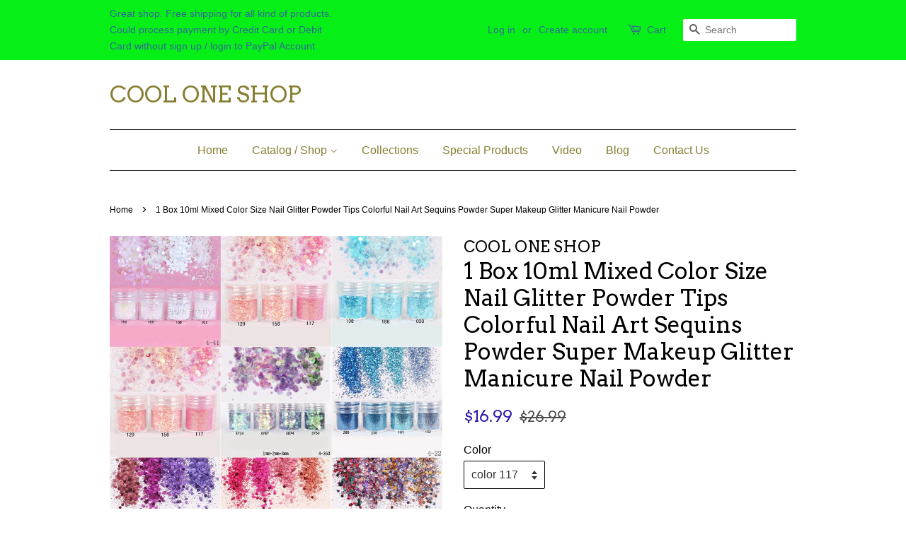

--- FILE ---
content_type: text/html; charset=utf-8
request_url: https://cool-one-shop.com/products/1-box-10ml-mixed-color-size-nail-glitter-powder-tips-colorful-nail-art-sequins-powder-super-makeup-glitter-manicure-nail-powder
body_size: 16409
content:
<!doctype html>
<!--[if lt IE 7]><html class="no-js lt-ie9 lt-ie8 lt-ie7" lang="en"> <![endif]-->
<!--[if IE 7]><html class="no-js lt-ie9 lt-ie8" lang="en"> <![endif]-->
<!--[if IE 8]><html class="no-js lt-ie9" lang="en"> <![endif]-->
<!--[if IE 9 ]><html class="ie9 no-js"> <![endif]-->
<!--[if (gt IE 9)|!(IE)]><!--> <html class="no-js"> <!--<![endif]-->
<head>

  <!-- Basic page needs ================================================== -->
  <meta charset="utf-8">
  <meta http-equiv="X-UA-Compatible" content="IE=edge,chrome=1">

  

  <!-- Title and description ================================================== -->
  <title>
  1 Box 10ml Mixed Color Size Nail Glitter Powder Tips Colorful Nail Art &ndash; COOL ONE SHOP
  </title>

  
  <meta name="description" content="Item Type: Nail GlitterModel Number: AB19346Material: powderQuantity: 1 boxBrand Name: Born PrettyNET WT: 10ml">
  

  <!-- Social meta ================================================== -->
  

  <meta property="og:type" content="product">
  <meta property="og:title" content="1 Box 10ml Mixed Color Size Nail Glitter Powder Tips Colorful Nail Art Sequins Powder Super Makeup Glitter Manicure Nail Powder">
  <meta property="og:url" content="https://cool-one-shop.com/products/1-box-10ml-mixed-color-size-nail-glitter-powder-tips-colorful-nail-art-sequins-powder-super-makeup-glitter-manicure-nail-powder">
  
  <meta property="og:image" content="http://cool-one-shop.com/cdn/shop/products/product-image-337092005_grande.jpg?v=1571614035">
  <meta property="og:image:secure_url" content="https://cool-one-shop.com/cdn/shop/products/product-image-337092005_grande.jpg?v=1571614035">
  
  <meta property="og:price:amount" content="16.99">
  <meta property="og:price:currency" content="USD">


  <meta property="og:description" content="Item Type: Nail GlitterModel Number: AB19346Material: powderQuantity: 1 boxBrand Name: Born PrettyNET WT: 10ml">

<meta property="og:site_name" content="COOL ONE SHOP">


  <meta name="twitter:card" content="summary">



  <meta name="twitter:title" content="1 Box 10ml Mixed Color Size Nail Glitter Powder Tips Colorful Nail Art Sequins Powder Super Makeup Glitter Manicure Nail Powder">
  <meta name="twitter:description" content="Item Type: Nail GlitterModel Number: AB19346Material: powderQuantity: 1 boxBrand Name: Born PrettyNET WT: 10ml">



  <!-- Helpers ================================================== -->
  <link rel="canonical" href="https://cool-one-shop.com/products/1-box-10ml-mixed-color-size-nail-glitter-powder-tips-colorful-nail-art-sequins-powder-super-makeup-glitter-manicure-nail-powder">
  <meta name="viewport" content="width=device-width,initial-scale=1">
  <meta name="theme-color" content="#2d1aaf">

  <!-- CSS ================================================== -->
  <link href="//cool-one-shop.com/cdn/shop/t/29/assets/timber.scss.css?v=155965005537894823161674768372" rel="stylesheet" type="text/css" media="all" />
  <link href="//cool-one-shop.com/cdn/shop/t/29/assets/theme.scss.css?v=1101649166375628501674768372" rel="stylesheet" type="text/css" media="all" />

  

  
    
    
    <link href="//fonts.googleapis.com/css?family=Arvo:400" rel="stylesheet" type="text/css" media="all" />
  




  <script>
    window.theme = window.theme || {};

    var theme = {
      strings: {
        zoomClose: "Close (Esc)",
        zoomPrev: "Previous (Left arrow key)",
        zoomNext: "Next (Right arrow key)"
      },
      settings: {
        // Adding some settings to allow the editor to update correctly when they are changed
        themeBgImage: false,
        customBgImage: '',
        enableWideLayout: false,
        typeAccentTransform: false,
        typeAccentSpacing: false,
        baseFontSize: '16px',
        headerBaseFontSize: '32px',
        accentFontSize: '16px'
      },
      variables: {
        mediaQueryMedium: 'screen and (max-width: 768px)',
        bpSmall: false
      },
      moneyFormat: "${{amount}}"
    }
  </script>

  <!-- Header hook for plugins ================================================== -->
  
  <!-- "snippets/buddha-megamenu.liquid" was not rendered, the associated app was uninstalled -->
  <script>window.performance && window.performance.mark && window.performance.mark('shopify.content_for_header.start');</script><meta id="shopify-digital-wallet" name="shopify-digital-wallet" content="/18721855/digital_wallets/dialog">
<meta name="shopify-checkout-api-token" content="8446c0919d5b1d74f6a1caad004c469c">
<meta id="in-context-paypal-metadata" data-shop-id="18721855" data-venmo-supported="false" data-environment="production" data-locale="en_US" data-paypal-v4="true" data-currency="USD">
<link rel="alternate" type="application/json+oembed" href="https://cool-one-shop.com/products/1-box-10ml-mixed-color-size-nail-glitter-powder-tips-colorful-nail-art-sequins-powder-super-makeup-glitter-manicure-nail-powder.oembed">
<script async="async" src="/checkouts/internal/preloads.js?locale=en-US"></script>
<script id="shopify-features" type="application/json">{"accessToken":"8446c0919d5b1d74f6a1caad004c469c","betas":["rich-media-storefront-analytics"],"domain":"cool-one-shop.com","predictiveSearch":true,"shopId":18721855,"locale":"en"}</script>
<script>var Shopify = Shopify || {};
Shopify.shop = "cool-one-shop.myshopify.com";
Shopify.locale = "en";
Shopify.currency = {"active":"USD","rate":"1.0"};
Shopify.country = "US";
Shopify.theme = {"name":"Minimal","id":152392011,"schema_name":"Minimal","schema_version":"3.2.0","theme_store_id":380,"role":"main"};
Shopify.theme.handle = "null";
Shopify.theme.style = {"id":null,"handle":null};
Shopify.cdnHost = "cool-one-shop.com/cdn";
Shopify.routes = Shopify.routes || {};
Shopify.routes.root = "/";</script>
<script type="module">!function(o){(o.Shopify=o.Shopify||{}).modules=!0}(window);</script>
<script>!function(o){function n(){var o=[];function n(){o.push(Array.prototype.slice.apply(arguments))}return n.q=o,n}var t=o.Shopify=o.Shopify||{};t.loadFeatures=n(),t.autoloadFeatures=n()}(window);</script>
<script id="shop-js-analytics" type="application/json">{"pageType":"product"}</script>
<script defer="defer" async type="module" src="//cool-one-shop.com/cdn/shopifycloud/shop-js/modules/v2/client.init-shop-cart-sync_BdyHc3Nr.en.esm.js"></script>
<script defer="defer" async type="module" src="//cool-one-shop.com/cdn/shopifycloud/shop-js/modules/v2/chunk.common_Daul8nwZ.esm.js"></script>
<script type="module">
  await import("//cool-one-shop.com/cdn/shopifycloud/shop-js/modules/v2/client.init-shop-cart-sync_BdyHc3Nr.en.esm.js");
await import("//cool-one-shop.com/cdn/shopifycloud/shop-js/modules/v2/chunk.common_Daul8nwZ.esm.js");

  window.Shopify.SignInWithShop?.initShopCartSync?.({"fedCMEnabled":true,"windoidEnabled":true});

</script>
<script id="__st">var __st={"a":18721855,"offset":25200,"reqid":"77024517-9e28-43ff-9526-e68394e0a769-1768953777","pageurl":"cool-one-shop.com\/products\/1-box-10ml-mixed-color-size-nail-glitter-powder-tips-colorful-nail-art-sequins-powder-super-makeup-glitter-manicure-nail-powder","u":"114f805e9464","p":"product","rtyp":"product","rid":12666572683};</script>
<script>window.ShopifyPaypalV4VisibilityTracking = true;</script>
<script id="captcha-bootstrap">!function(){'use strict';const t='contact',e='account',n='new_comment',o=[[t,t],['blogs',n],['comments',n],[t,'customer']],c=[[e,'customer_login'],[e,'guest_login'],[e,'recover_customer_password'],[e,'create_customer']],r=t=>t.map((([t,e])=>`form[action*='/${t}']:not([data-nocaptcha='true']) input[name='form_type'][value='${e}']`)).join(','),a=t=>()=>t?[...document.querySelectorAll(t)].map((t=>t.form)):[];function s(){const t=[...o],e=r(t);return a(e)}const i='password',u='form_key',d=['recaptcha-v3-token','g-recaptcha-response','h-captcha-response',i],f=()=>{try{return window.sessionStorage}catch{return}},m='__shopify_v',_=t=>t.elements[u];function p(t,e,n=!1){try{const o=window.sessionStorage,c=JSON.parse(o.getItem(e)),{data:r}=function(t){const{data:e,action:n}=t;return t[m]||n?{data:e,action:n}:{data:t,action:n}}(c);for(const[e,n]of Object.entries(r))t.elements[e]&&(t.elements[e].value=n);n&&o.removeItem(e)}catch(o){console.error('form repopulation failed',{error:o})}}const l='form_type',E='cptcha';function T(t){t.dataset[E]=!0}const w=window,h=w.document,L='Shopify',v='ce_forms',y='captcha';let A=!1;((t,e)=>{const n=(g='f06e6c50-85a8-45c8-87d0-21a2b65856fe',I='https://cdn.shopify.com/shopifycloud/storefront-forms-hcaptcha/ce_storefront_forms_captcha_hcaptcha.v1.5.2.iife.js',D={infoText:'Protected by hCaptcha',privacyText:'Privacy',termsText:'Terms'},(t,e,n)=>{const o=w[L][v],c=o.bindForm;if(c)return c(t,g,e,D).then(n);var r;o.q.push([[t,g,e,D],n]),r=I,A||(h.body.append(Object.assign(h.createElement('script'),{id:'captcha-provider',async:!0,src:r})),A=!0)});var g,I,D;w[L]=w[L]||{},w[L][v]=w[L][v]||{},w[L][v].q=[],w[L][y]=w[L][y]||{},w[L][y].protect=function(t,e){n(t,void 0,e),T(t)},Object.freeze(w[L][y]),function(t,e,n,w,h,L){const[v,y,A,g]=function(t,e,n){const i=e?o:[],u=t?c:[],d=[...i,...u],f=r(d),m=r(i),_=r(d.filter((([t,e])=>n.includes(e))));return[a(f),a(m),a(_),s()]}(w,h,L),I=t=>{const e=t.target;return e instanceof HTMLFormElement?e:e&&e.form},D=t=>v().includes(t);t.addEventListener('submit',(t=>{const e=I(t);if(!e)return;const n=D(e)&&!e.dataset.hcaptchaBound&&!e.dataset.recaptchaBound,o=_(e),c=g().includes(e)&&(!o||!o.value);(n||c)&&t.preventDefault(),c&&!n&&(function(t){try{if(!f())return;!function(t){const e=f();if(!e)return;const n=_(t);if(!n)return;const o=n.value;o&&e.removeItem(o)}(t);const e=Array.from(Array(32),(()=>Math.random().toString(36)[2])).join('');!function(t,e){_(t)||t.append(Object.assign(document.createElement('input'),{type:'hidden',name:u})),t.elements[u].value=e}(t,e),function(t,e){const n=f();if(!n)return;const o=[...t.querySelectorAll(`input[type='${i}']`)].map((({name:t})=>t)),c=[...d,...o],r={};for(const[a,s]of new FormData(t).entries())c.includes(a)||(r[a]=s);n.setItem(e,JSON.stringify({[m]:1,action:t.action,data:r}))}(t,e)}catch(e){console.error('failed to persist form',e)}}(e),e.submit())}));const S=(t,e)=>{t&&!t.dataset[E]&&(n(t,e.some((e=>e===t))),T(t))};for(const o of['focusin','change'])t.addEventListener(o,(t=>{const e=I(t);D(e)&&S(e,y())}));const B=e.get('form_key'),M=e.get(l),P=B&&M;t.addEventListener('DOMContentLoaded',(()=>{const t=y();if(P)for(const e of t)e.elements[l].value===M&&p(e,B);[...new Set([...A(),...v().filter((t=>'true'===t.dataset.shopifyCaptcha))])].forEach((e=>S(e,t)))}))}(h,new URLSearchParams(w.location.search),n,t,e,['guest_login'])})(!0,!0)}();</script>
<script integrity="sha256-4kQ18oKyAcykRKYeNunJcIwy7WH5gtpwJnB7kiuLZ1E=" data-source-attribution="shopify.loadfeatures" defer="defer" src="//cool-one-shop.com/cdn/shopifycloud/storefront/assets/storefront/load_feature-a0a9edcb.js" crossorigin="anonymous"></script>
<script data-source-attribution="shopify.dynamic_checkout.dynamic.init">var Shopify=Shopify||{};Shopify.PaymentButton=Shopify.PaymentButton||{isStorefrontPortableWallets:!0,init:function(){window.Shopify.PaymentButton.init=function(){};var t=document.createElement("script");t.src="https://cool-one-shop.com/cdn/shopifycloud/portable-wallets/latest/portable-wallets.en.js",t.type="module",document.head.appendChild(t)}};
</script>
<script data-source-attribution="shopify.dynamic_checkout.buyer_consent">
  function portableWalletsHideBuyerConsent(e){var t=document.getElementById("shopify-buyer-consent"),n=document.getElementById("shopify-subscription-policy-button");t&&n&&(t.classList.add("hidden"),t.setAttribute("aria-hidden","true"),n.removeEventListener("click",e))}function portableWalletsShowBuyerConsent(e){var t=document.getElementById("shopify-buyer-consent"),n=document.getElementById("shopify-subscription-policy-button");t&&n&&(t.classList.remove("hidden"),t.removeAttribute("aria-hidden"),n.addEventListener("click",e))}window.Shopify?.PaymentButton&&(window.Shopify.PaymentButton.hideBuyerConsent=portableWalletsHideBuyerConsent,window.Shopify.PaymentButton.showBuyerConsent=portableWalletsShowBuyerConsent);
</script>
<script data-source-attribution="shopify.dynamic_checkout.cart.bootstrap">document.addEventListener("DOMContentLoaded",(function(){function t(){return document.querySelector("shopify-accelerated-checkout-cart, shopify-accelerated-checkout")}if(t())Shopify.PaymentButton.init();else{new MutationObserver((function(e,n){t()&&(Shopify.PaymentButton.init(),n.disconnect())})).observe(document.body,{childList:!0,subtree:!0})}}));
</script>
<link id="shopify-accelerated-checkout-styles" rel="stylesheet" media="screen" href="https://cool-one-shop.com/cdn/shopifycloud/portable-wallets/latest/accelerated-checkout-backwards-compat.css" crossorigin="anonymous">
<style id="shopify-accelerated-checkout-cart">
        #shopify-buyer-consent {
  margin-top: 1em;
  display: inline-block;
  width: 100%;
}

#shopify-buyer-consent.hidden {
  display: none;
}

#shopify-subscription-policy-button {
  background: none;
  border: none;
  padding: 0;
  text-decoration: underline;
  font-size: inherit;
  cursor: pointer;
}

#shopify-subscription-policy-button::before {
  box-shadow: none;
}

      </style>

<script>window.performance && window.performance.mark && window.performance.mark('shopify.content_for_header.end');</script>

  

<!--[if lt IE 9]>
<script src="//cdnjs.cloudflare.com/ajax/libs/html5shiv/3.7.2/html5shiv.min.js" type="text/javascript"></script>
<link href="//cool-one-shop.com/cdn/shop/t/29/assets/respond-proxy.html" id="respond-proxy" rel="respond-proxy" />
<link href="//cool-one-shop.com/search?q=2dfef54c691570a5f37310ccace03cf8" id="respond-redirect" rel="respond-redirect" />
<script src="//cool-one-shop.com/search?q=2dfef54c691570a5f37310ccace03cf8" type="text/javascript"></script>
<![endif]-->


  <script src="//ajax.googleapis.com/ajax/libs/jquery/2.2.3/jquery.min.js" type="text/javascript"></script>

  
  

<link href="https://monorail-edge.shopifysvc.com" rel="dns-prefetch">
<script>(function(){if ("sendBeacon" in navigator && "performance" in window) {try {var session_token_from_headers = performance.getEntriesByType('navigation')[0].serverTiming.find(x => x.name == '_s').description;} catch {var session_token_from_headers = undefined;}var session_cookie_matches = document.cookie.match(/_shopify_s=([^;]*)/);var session_token_from_cookie = session_cookie_matches && session_cookie_matches.length === 2 ? session_cookie_matches[1] : "";var session_token = session_token_from_headers || session_token_from_cookie || "";function handle_abandonment_event(e) {var entries = performance.getEntries().filter(function(entry) {return /monorail-edge.shopifysvc.com/.test(entry.name);});if (!window.abandonment_tracked && entries.length === 0) {window.abandonment_tracked = true;var currentMs = Date.now();var navigation_start = performance.timing.navigationStart;var payload = {shop_id: 18721855,url: window.location.href,navigation_start,duration: currentMs - navigation_start,session_token,page_type: "product"};window.navigator.sendBeacon("https://monorail-edge.shopifysvc.com/v1/produce", JSON.stringify({schema_id: "online_store_buyer_site_abandonment/1.1",payload: payload,metadata: {event_created_at_ms: currentMs,event_sent_at_ms: currentMs}}));}}window.addEventListener('pagehide', handle_abandonment_event);}}());</script>
<script id="web-pixels-manager-setup">(function e(e,d,r,n,o){if(void 0===o&&(o={}),!Boolean(null===(a=null===(i=window.Shopify)||void 0===i?void 0:i.analytics)||void 0===a?void 0:a.replayQueue)){var i,a;window.Shopify=window.Shopify||{};var t=window.Shopify;t.analytics=t.analytics||{};var s=t.analytics;s.replayQueue=[],s.publish=function(e,d,r){return s.replayQueue.push([e,d,r]),!0};try{self.performance.mark("wpm:start")}catch(e){}var l=function(){var e={modern:/Edge?\/(1{2}[4-9]|1[2-9]\d|[2-9]\d{2}|\d{4,})\.\d+(\.\d+|)|Firefox\/(1{2}[4-9]|1[2-9]\d|[2-9]\d{2}|\d{4,})\.\d+(\.\d+|)|Chrom(ium|e)\/(9{2}|\d{3,})\.\d+(\.\d+|)|(Maci|X1{2}).+ Version\/(15\.\d+|(1[6-9]|[2-9]\d|\d{3,})\.\d+)([,.]\d+|)( \(\w+\)|)( Mobile\/\w+|) Safari\/|Chrome.+OPR\/(9{2}|\d{3,})\.\d+\.\d+|(CPU[ +]OS|iPhone[ +]OS|CPU[ +]iPhone|CPU IPhone OS|CPU iPad OS)[ +]+(15[._]\d+|(1[6-9]|[2-9]\d|\d{3,})[._]\d+)([._]\d+|)|Android:?[ /-](13[3-9]|1[4-9]\d|[2-9]\d{2}|\d{4,})(\.\d+|)(\.\d+|)|Android.+Firefox\/(13[5-9]|1[4-9]\d|[2-9]\d{2}|\d{4,})\.\d+(\.\d+|)|Android.+Chrom(ium|e)\/(13[3-9]|1[4-9]\d|[2-9]\d{2}|\d{4,})\.\d+(\.\d+|)|SamsungBrowser\/([2-9]\d|\d{3,})\.\d+/,legacy:/Edge?\/(1[6-9]|[2-9]\d|\d{3,})\.\d+(\.\d+|)|Firefox\/(5[4-9]|[6-9]\d|\d{3,})\.\d+(\.\d+|)|Chrom(ium|e)\/(5[1-9]|[6-9]\d|\d{3,})\.\d+(\.\d+|)([\d.]+$|.*Safari\/(?![\d.]+ Edge\/[\d.]+$))|(Maci|X1{2}).+ Version\/(10\.\d+|(1[1-9]|[2-9]\d|\d{3,})\.\d+)([,.]\d+|)( \(\w+\)|)( Mobile\/\w+|) Safari\/|Chrome.+OPR\/(3[89]|[4-9]\d|\d{3,})\.\d+\.\d+|(CPU[ +]OS|iPhone[ +]OS|CPU[ +]iPhone|CPU IPhone OS|CPU iPad OS)[ +]+(10[._]\d+|(1[1-9]|[2-9]\d|\d{3,})[._]\d+)([._]\d+|)|Android:?[ /-](13[3-9]|1[4-9]\d|[2-9]\d{2}|\d{4,})(\.\d+|)(\.\d+|)|Mobile Safari.+OPR\/([89]\d|\d{3,})\.\d+\.\d+|Android.+Firefox\/(13[5-9]|1[4-9]\d|[2-9]\d{2}|\d{4,})\.\d+(\.\d+|)|Android.+Chrom(ium|e)\/(13[3-9]|1[4-9]\d|[2-9]\d{2}|\d{4,})\.\d+(\.\d+|)|Android.+(UC? ?Browser|UCWEB|U3)[ /]?(15\.([5-9]|\d{2,})|(1[6-9]|[2-9]\d|\d{3,})\.\d+)\.\d+|SamsungBrowser\/(5\.\d+|([6-9]|\d{2,})\.\d+)|Android.+MQ{2}Browser\/(14(\.(9|\d{2,})|)|(1[5-9]|[2-9]\d|\d{3,})(\.\d+|))(\.\d+|)|K[Aa][Ii]OS\/(3\.\d+|([4-9]|\d{2,})\.\d+)(\.\d+|)/},d=e.modern,r=e.legacy,n=navigator.userAgent;return n.match(d)?"modern":n.match(r)?"legacy":"unknown"}(),u="modern"===l?"modern":"legacy",c=(null!=n?n:{modern:"",legacy:""})[u],f=function(e){return[e.baseUrl,"/wpm","/b",e.hashVersion,"modern"===e.buildTarget?"m":"l",".js"].join("")}({baseUrl:d,hashVersion:r,buildTarget:u}),m=function(e){var d=e.version,r=e.bundleTarget,n=e.surface,o=e.pageUrl,i=e.monorailEndpoint;return{emit:function(e){var a=e.status,t=e.errorMsg,s=(new Date).getTime(),l=JSON.stringify({metadata:{event_sent_at_ms:s},events:[{schema_id:"web_pixels_manager_load/3.1",payload:{version:d,bundle_target:r,page_url:o,status:a,surface:n,error_msg:t},metadata:{event_created_at_ms:s}}]});if(!i)return console&&console.warn&&console.warn("[Web Pixels Manager] No Monorail endpoint provided, skipping logging."),!1;try{return self.navigator.sendBeacon.bind(self.navigator)(i,l)}catch(e){}var u=new XMLHttpRequest;try{return u.open("POST",i,!0),u.setRequestHeader("Content-Type","text/plain"),u.send(l),!0}catch(e){return console&&console.warn&&console.warn("[Web Pixels Manager] Got an unhandled error while logging to Monorail."),!1}}}}({version:r,bundleTarget:l,surface:e.surface,pageUrl:self.location.href,monorailEndpoint:e.monorailEndpoint});try{o.browserTarget=l,function(e){var d=e.src,r=e.async,n=void 0===r||r,o=e.onload,i=e.onerror,a=e.sri,t=e.scriptDataAttributes,s=void 0===t?{}:t,l=document.createElement("script"),u=document.querySelector("head"),c=document.querySelector("body");if(l.async=n,l.src=d,a&&(l.integrity=a,l.crossOrigin="anonymous"),s)for(var f in s)if(Object.prototype.hasOwnProperty.call(s,f))try{l.dataset[f]=s[f]}catch(e){}if(o&&l.addEventListener("load",o),i&&l.addEventListener("error",i),u)u.appendChild(l);else{if(!c)throw new Error("Did not find a head or body element to append the script");c.appendChild(l)}}({src:f,async:!0,onload:function(){if(!function(){var e,d;return Boolean(null===(d=null===(e=window.Shopify)||void 0===e?void 0:e.analytics)||void 0===d?void 0:d.initialized)}()){var d=window.webPixelsManager.init(e)||void 0;if(d){var r=window.Shopify.analytics;r.replayQueue.forEach((function(e){var r=e[0],n=e[1],o=e[2];d.publishCustomEvent(r,n,o)})),r.replayQueue=[],r.publish=d.publishCustomEvent,r.visitor=d.visitor,r.initialized=!0}}},onerror:function(){return m.emit({status:"failed",errorMsg:"".concat(f," has failed to load")})},sri:function(e){var d=/^sha384-[A-Za-z0-9+/=]+$/;return"string"==typeof e&&d.test(e)}(c)?c:"",scriptDataAttributes:o}),m.emit({status:"loading"})}catch(e){m.emit({status:"failed",errorMsg:(null==e?void 0:e.message)||"Unknown error"})}}})({shopId: 18721855,storefrontBaseUrl: "https://cool-one-shop.com",extensionsBaseUrl: "https://extensions.shopifycdn.com/cdn/shopifycloud/web-pixels-manager",monorailEndpoint: "https://monorail-edge.shopifysvc.com/unstable/produce_batch",surface: "storefront-renderer",enabledBetaFlags: ["2dca8a86"],webPixelsConfigList: [{"id":"53510225","eventPayloadVersion":"v1","runtimeContext":"LAX","scriptVersion":"1","type":"CUSTOM","privacyPurposes":["MARKETING"],"name":"Meta pixel (migrated)"},{"id":"shopify-app-pixel","configuration":"{}","eventPayloadVersion":"v1","runtimeContext":"STRICT","scriptVersion":"0450","apiClientId":"shopify-pixel","type":"APP","privacyPurposes":["ANALYTICS","MARKETING"]},{"id":"shopify-custom-pixel","eventPayloadVersion":"v1","runtimeContext":"LAX","scriptVersion":"0450","apiClientId":"shopify-pixel","type":"CUSTOM","privacyPurposes":["ANALYTICS","MARKETING"]}],isMerchantRequest: false,initData: {"shop":{"name":"COOL ONE SHOP","paymentSettings":{"currencyCode":"USD"},"myshopifyDomain":"cool-one-shop.myshopify.com","countryCode":"ID","storefrontUrl":"https:\/\/cool-one-shop.com"},"customer":null,"cart":null,"checkout":null,"productVariants":[{"price":{"amount":16.99,"currencyCode":"USD"},"product":{"title":"1 Box 10ml Mixed Color Size Nail Glitter Powder Tips Colorful Nail Art Sequins Powder Super Makeup Glitter Manicure Nail Powder","vendor":"COOL ONE SHOP","id":"12666572683","untranslatedTitle":"1 Box 10ml Mixed Color Size Nail Glitter Powder Tips Colorful Nail Art Sequins Powder Super Makeup Glitter Manicure Nail Powder","url":"\/products\/1-box-10ml-mixed-color-size-nail-glitter-powder-tips-colorful-nail-art-sequins-powder-super-makeup-glitter-manicure-nail-powder","type":""},"id":"54853538699","image":{"src":"\/\/cool-one-shop.com\/cdn\/shop\/products\/product-image-337092005.jpg?v=1571614035"},"sku":"7535858-color-117","title":"color 117","untranslatedTitle":"color 117"},{"price":{"amount":16.99,"currencyCode":"USD"},"product":{"title":"1 Box 10ml Mixed Color Size Nail Glitter Powder Tips Colorful Nail Art Sequins Powder Super Makeup Glitter Manicure Nail Powder","vendor":"COOL ONE SHOP","id":"12666572683","untranslatedTitle":"1 Box 10ml Mixed Color Size Nail Glitter Powder Tips Colorful Nail Art Sequins Powder Super Makeup Glitter Manicure Nail Powder","url":"\/products\/1-box-10ml-mixed-color-size-nail-glitter-powder-tips-colorful-nail-art-sequins-powder-super-makeup-glitter-manicure-nail-powder","type":""},"id":"54853538827","image":{"src":"\/\/cool-one-shop.com\/cdn\/shop\/products\/product-image-337092005.jpg?v=1571614035"},"sku":"7535858-color-106","title":"color 106","untranslatedTitle":"color 106"},{"price":{"amount":16.99,"currencyCode":"USD"},"product":{"title":"1 Box 10ml Mixed Color Size Nail Glitter Powder Tips Colorful Nail Art Sequins Powder Super Makeup Glitter Manicure Nail Powder","vendor":"COOL ONE SHOP","id":"12666572683","untranslatedTitle":"1 Box 10ml Mixed Color Size Nail Glitter Powder Tips Colorful Nail Art Sequins Powder Super Makeup Glitter Manicure Nail Powder","url":"\/products\/1-box-10ml-mixed-color-size-nail-glitter-powder-tips-colorful-nail-art-sequins-powder-super-makeup-glitter-manicure-nail-powder","type":""},"id":"54853539019","image":{"src":"\/\/cool-one-shop.com\/cdn\/shop\/products\/product-image-337092005.jpg?v=1571614035"},"sku":"7535858-color-3724","title":"color 3724","untranslatedTitle":"color 3724"},{"price":{"amount":16.99,"currencyCode":"USD"},"product":{"title":"1 Box 10ml Mixed Color Size Nail Glitter Powder Tips Colorful Nail Art Sequins Powder Super Makeup Glitter Manicure Nail Powder","vendor":"COOL ONE SHOP","id":"12666572683","untranslatedTitle":"1 Box 10ml Mixed Color Size Nail Glitter Powder Tips Colorful Nail Art Sequins Powder Super Makeup Glitter Manicure Nail Powder","url":"\/products\/1-box-10ml-mixed-color-size-nail-glitter-powder-tips-colorful-nail-art-sequins-powder-super-makeup-glitter-manicure-nail-powder","type":""},"id":"54853539147","image":{"src":"\/\/cool-one-shop.com\/cdn\/shop\/products\/product-image-337092005.jpg?v=1571614035"},"sku":"7535858-color-3760","title":"color 3760","untranslatedTitle":"color 3760"},{"price":{"amount":16.99,"currencyCode":"USD"},"product":{"title":"1 Box 10ml Mixed Color Size Nail Glitter Powder Tips Colorful Nail Art Sequins Powder Super Makeup Glitter Manicure Nail Powder","vendor":"COOL ONE SHOP","id":"12666572683","untranslatedTitle":"1 Box 10ml Mixed Color Size Nail Glitter Powder Tips Colorful Nail Art Sequins Powder Super Makeup Glitter Manicure Nail Powder","url":"\/products\/1-box-10ml-mixed-color-size-nail-glitter-powder-tips-colorful-nail-art-sequins-powder-super-makeup-glitter-manicure-nail-powder","type":""},"id":"54853539275","image":{"src":"\/\/cool-one-shop.com\/cdn\/shop\/products\/product-image-337092005.jpg?v=1571614035"},"sku":"7535858-color-129","title":"color 129","untranslatedTitle":"color 129"},{"price":{"amount":16.99,"currencyCode":"USD"},"product":{"title":"1 Box 10ml Mixed Color Size Nail Glitter Powder Tips Colorful Nail Art Sequins Powder Super Makeup Glitter Manicure Nail Powder","vendor":"COOL ONE SHOP","id":"12666572683","untranslatedTitle":"1 Box 10ml Mixed Color Size Nail Glitter Powder Tips Colorful Nail Art Sequins Powder Super Makeup Glitter Manicure Nail Powder","url":"\/products\/1-box-10ml-mixed-color-size-nail-glitter-powder-tips-colorful-nail-art-sequins-powder-super-makeup-glitter-manicure-nail-powder","type":""},"id":"54853539467","image":{"src":"\/\/cool-one-shop.com\/cdn\/shop\/products\/product-image-337092005.jpg?v=1571614035"},"sku":"7535858-color-183","title":"color 183","untranslatedTitle":"color 183"},{"price":{"amount":16.99,"currencyCode":"USD"},"product":{"title":"1 Box 10ml Mixed Color Size Nail Glitter Powder Tips Colorful Nail Art Sequins Powder Super Makeup Glitter Manicure Nail Powder","vendor":"COOL ONE SHOP","id":"12666572683","untranslatedTitle":"1 Box 10ml Mixed Color Size Nail Glitter Powder Tips Colorful Nail Art Sequins Powder Super Makeup Glitter Manicure Nail Powder","url":"\/products\/1-box-10ml-mixed-color-size-nail-glitter-powder-tips-colorful-nail-art-sequins-powder-super-makeup-glitter-manicure-nail-powder","type":""},"id":"54853539531","image":{"src":"\/\/cool-one-shop.com\/cdn\/shop\/products\/product-image-337092005.jpg?v=1571614035"},"sku":"7535858-color-072","title":"color 072","untranslatedTitle":"color 072"},{"price":{"amount":16.99,"currencyCode":"USD"},"product":{"title":"1 Box 10ml Mixed Color Size Nail Glitter Powder Tips Colorful Nail Art Sequins Powder Super Makeup Glitter Manicure Nail Powder","vendor":"COOL ONE SHOP","id":"12666572683","untranslatedTitle":"1 Box 10ml Mixed Color Size Nail Glitter Powder Tips Colorful Nail Art Sequins Powder Super Makeup Glitter Manicure Nail Powder","url":"\/products\/1-box-10ml-mixed-color-size-nail-glitter-powder-tips-colorful-nail-art-sequins-powder-super-makeup-glitter-manicure-nail-powder","type":""},"id":"54853539595","image":{"src":"\/\/cool-one-shop.com\/cdn\/shop\/products\/product-image-337092005.jpg?v=1571614035"},"sku":"7535858-color-201","title":"color 201","untranslatedTitle":"color 201"},{"price":{"amount":16.99,"currencyCode":"USD"},"product":{"title":"1 Box 10ml Mixed Color Size Nail Glitter Powder Tips Colorful Nail Art Sequins Powder Super Makeup Glitter Manicure Nail Powder","vendor":"COOL ONE SHOP","id":"12666572683","untranslatedTitle":"1 Box 10ml Mixed Color Size Nail Glitter Powder Tips Colorful Nail Art Sequins Powder Super Makeup Glitter Manicure Nail Powder","url":"\/products\/1-box-10ml-mixed-color-size-nail-glitter-powder-tips-colorful-nail-art-sequins-powder-super-makeup-glitter-manicure-nail-powder","type":""},"id":"54853539659","image":{"src":"\/\/cool-one-shop.com\/cdn\/shop\/products\/product-image-337092005.jpg?v=1571614035"},"sku":"7535858-color-152","title":"color 152","untranslatedTitle":"color 152"},{"price":{"amount":16.99,"currencyCode":"USD"},"product":{"title":"1 Box 10ml Mixed Color Size Nail Glitter Powder Tips Colorful Nail Art Sequins Powder Super Makeup Glitter Manicure Nail Powder","vendor":"COOL ONE SHOP","id":"12666572683","untranslatedTitle":"1 Box 10ml Mixed Color Size Nail Glitter Powder Tips Colorful Nail Art Sequins Powder Super Makeup Glitter Manicure Nail Powder","url":"\/products\/1-box-10ml-mixed-color-size-nail-glitter-powder-tips-colorful-nail-art-sequins-powder-super-makeup-glitter-manicure-nail-powder","type":""},"id":"54853539723","image":{"src":"\/\/cool-one-shop.com\/cdn\/shop\/products\/product-image-337092005.jpg?v=1571614035"},"sku":"7535858-color-161","title":"color 161","untranslatedTitle":"color 161"},{"price":{"amount":16.99,"currencyCode":"USD"},"product":{"title":"1 Box 10ml Mixed Color Size Nail Glitter Powder Tips Colorful Nail Art Sequins Powder Super Makeup Glitter Manicure Nail Powder","vendor":"COOL ONE SHOP","id":"12666572683","untranslatedTitle":"1 Box 10ml Mixed Color Size Nail Glitter Powder Tips Colorful Nail Art Sequins Powder Super Makeup Glitter Manicure Nail Powder","url":"\/products\/1-box-10ml-mixed-color-size-nail-glitter-powder-tips-colorful-nail-art-sequins-powder-super-makeup-glitter-manicure-nail-powder","type":""},"id":"54853539851","image":{"src":"\/\/cool-one-shop.com\/cdn\/shop\/products\/product-image-337092005.jpg?v=1571614035"},"sku":"7535858-color-156","title":"color 156","untranslatedTitle":"color 156"},{"price":{"amount":16.99,"currencyCode":"USD"},"product":{"title":"1 Box 10ml Mixed Color Size Nail Glitter Powder Tips Colorful Nail Art Sequins Powder Super Makeup Glitter Manicure Nail Powder","vendor":"COOL ONE SHOP","id":"12666572683","untranslatedTitle":"1 Box 10ml Mixed Color Size Nail Glitter Powder Tips Colorful Nail Art Sequins Powder Super Makeup Glitter Manicure Nail Powder","url":"\/products\/1-box-10ml-mixed-color-size-nail-glitter-powder-tips-colorful-nail-art-sequins-powder-super-makeup-glitter-manicure-nail-powder","type":""},"id":"54853539915","image":{"src":"\/\/cool-one-shop.com\/cdn\/shop\/products\/product-image-337092005.jpg?v=1571614035"},"sku":"7535858-color-3787","title":"color 3787","untranslatedTitle":"color 3787"},{"price":{"amount":16.99,"currencyCode":"USD"},"product":{"title":"1 Box 10ml Mixed Color Size Nail Glitter Powder Tips Colorful Nail Art Sequins Powder Super Makeup Glitter Manicure Nail Powder","vendor":"COOL ONE SHOP","id":"12666572683","untranslatedTitle":"1 Box 10ml Mixed Color Size Nail Glitter Powder Tips Colorful Nail Art Sequins Powder Super Makeup Glitter Manicure Nail Powder","url":"\/products\/1-box-10ml-mixed-color-size-nail-glitter-powder-tips-colorful-nail-art-sequins-powder-super-makeup-glitter-manicure-nail-powder","type":""},"id":"54853539979","image":{"src":"\/\/cool-one-shop.com\/cdn\/shop\/products\/product-image-337092005.jpg?v=1571614035"},"sku":"7535858-color-022","title":"color 022","untranslatedTitle":"color 022"},{"price":{"amount":16.99,"currencyCode":"USD"},"product":{"title":"1 Box 10ml Mixed Color Size Nail Glitter Powder Tips Colorful Nail Art Sequins Powder Super Makeup Glitter Manicure Nail Powder","vendor":"COOL ONE SHOP","id":"12666572683","untranslatedTitle":"1 Box 10ml Mixed Color Size Nail Glitter Powder Tips Colorful Nail Art Sequins Powder Super Makeup Glitter Manicure Nail Powder","url":"\/products\/1-box-10ml-mixed-color-size-nail-glitter-powder-tips-colorful-nail-art-sequins-powder-super-makeup-glitter-manicure-nail-powder","type":""},"id":"54853540171","image":{"src":"\/\/cool-one-shop.com\/cdn\/shop\/products\/product-image-337092005.jpg?v=1571614035"},"sku":"7535858-color-045","title":"color 045","untranslatedTitle":"color 045"},{"price":{"amount":16.99,"currencyCode":"USD"},"product":{"title":"1 Box 10ml Mixed Color Size Nail Glitter Powder Tips Colorful Nail Art Sequins Powder Super Makeup Glitter Manicure Nail Powder","vendor":"COOL ONE SHOP","id":"12666572683","untranslatedTitle":"1 Box 10ml Mixed Color Size Nail Glitter Powder Tips Colorful Nail Art Sequins Powder Super Makeup Glitter Manicure Nail Powder","url":"\/products\/1-box-10ml-mixed-color-size-nail-glitter-powder-tips-colorful-nail-art-sequins-powder-super-makeup-glitter-manicure-nail-powder","type":""},"id":"54853540235","image":{"src":"\/\/cool-one-shop.com\/cdn\/shop\/products\/product-image-337092005.jpg?v=1571614035"},"sku":"7535858-color-051","title":"color 051","untranslatedTitle":"color 051"},{"price":{"amount":16.99,"currencyCode":"USD"},"product":{"title":"1 Box 10ml Mixed Color Size Nail Glitter Powder Tips Colorful Nail Art Sequins Powder Super Makeup Glitter Manicure Nail Powder","vendor":"COOL ONE SHOP","id":"12666572683","untranslatedTitle":"1 Box 10ml Mixed Color Size Nail Glitter Powder Tips Colorful Nail Art Sequins Powder Super Makeup Glitter Manicure Nail Powder","url":"\/products\/1-box-10ml-mixed-color-size-nail-glitter-powder-tips-colorful-nail-art-sequins-powder-super-makeup-glitter-manicure-nail-powder","type":""},"id":"54853540363","image":{"src":"\/\/cool-one-shop.com\/cdn\/shop\/products\/product-image-337092005.jpg?v=1571614035"},"sku":"7535858-color-048","title":"color 048","untranslatedTitle":"color 048"},{"price":{"amount":16.99,"currencyCode":"USD"},"product":{"title":"1 Box 10ml Mixed Color Size Nail Glitter Powder Tips Colorful Nail Art Sequins Powder Super Makeup Glitter Manicure Nail Powder","vendor":"COOL ONE SHOP","id":"12666572683","untranslatedTitle":"1 Box 10ml Mixed Color Size Nail Glitter Powder Tips Colorful Nail Art Sequins Powder Super Makeup Glitter Manicure Nail Powder","url":"\/products\/1-box-10ml-mixed-color-size-nail-glitter-powder-tips-colorful-nail-art-sequins-powder-super-makeup-glitter-manicure-nail-powder","type":""},"id":"54853540427","image":{"src":"\/\/cool-one-shop.com\/cdn\/shop\/products\/product-image-337092005.jpg?v=1571614035"},"sku":"7535858-color-291","title":"color 291","untranslatedTitle":"color 291"},{"price":{"amount":16.99,"currencyCode":"USD"},"product":{"title":"1 Box 10ml Mixed Color Size Nail Glitter Powder Tips Colorful Nail Art Sequins Powder Super Makeup Glitter Manicure Nail Powder","vendor":"COOL ONE SHOP","id":"12666572683","untranslatedTitle":"1 Box 10ml Mixed Color Size Nail Glitter Powder Tips Colorful Nail Art Sequins Powder Super Makeup Glitter Manicure Nail Powder","url":"\/products\/1-box-10ml-mixed-color-size-nail-glitter-powder-tips-colorful-nail-art-sequins-powder-super-makeup-glitter-manicure-nail-powder","type":""},"id":"54853540555","image":{"src":"\/\/cool-one-shop.com\/cdn\/shop\/products\/product-image-337092005.jpg?v=1571614035"},"sku":"7535858-color-260","title":"color 260","untranslatedTitle":"color 260"},{"price":{"amount":16.99,"currencyCode":"USD"},"product":{"title":"1 Box 10ml Mixed Color Size Nail Glitter Powder Tips Colorful Nail Art Sequins Powder Super Makeup Glitter Manicure Nail Powder","vendor":"COOL ONE SHOP","id":"12666572683","untranslatedTitle":"1 Box 10ml Mixed Color Size Nail Glitter Powder Tips Colorful Nail Art Sequins Powder Super Makeup Glitter Manicure Nail Powder","url":"\/products\/1-box-10ml-mixed-color-size-nail-glitter-powder-tips-colorful-nail-art-sequins-powder-super-makeup-glitter-manicure-nail-powder","type":""},"id":"54853540747","image":{"src":"\/\/cool-one-shop.com\/cdn\/shop\/products\/product-image-337092005.jpg?v=1571614035"},"sku":"7535858-color-196","title":"color 196","untranslatedTitle":"color 196"},{"price":{"amount":16.99,"currencyCode":"USD"},"product":{"title":"1 Box 10ml Mixed Color Size Nail Glitter Powder Tips Colorful Nail Art Sequins Powder Super Makeup Glitter Manicure Nail Powder","vendor":"COOL ONE SHOP","id":"12666572683","untranslatedTitle":"1 Box 10ml Mixed Color Size Nail Glitter Powder Tips Colorful Nail Art Sequins Powder Super Makeup Glitter Manicure Nail Powder","url":"\/products\/1-box-10ml-mixed-color-size-nail-glitter-powder-tips-colorful-nail-art-sequins-powder-super-makeup-glitter-manicure-nail-powder","type":""},"id":"54853540811","image":{"src":"\/\/cool-one-shop.com\/cdn\/shop\/products\/product-image-337092005.jpg?v=1571614035"},"sku":"7535858-color-109","title":"color 109","untranslatedTitle":"color 109"},{"price":{"amount":16.99,"currencyCode":"USD"},"product":{"title":"1 Box 10ml Mixed Color Size Nail Glitter Powder Tips Colorful Nail Art Sequins Powder Super Makeup Glitter Manicure Nail Powder","vendor":"COOL ONE SHOP","id":"12666572683","untranslatedTitle":"1 Box 10ml Mixed Color Size Nail Glitter Powder Tips Colorful Nail Art Sequins Powder Super Makeup Glitter Manicure Nail Powder","url":"\/products\/1-box-10ml-mixed-color-size-nail-glitter-powder-tips-colorful-nail-art-sequins-powder-super-makeup-glitter-manicure-nail-powder","type":""},"id":"54853540875","image":{"src":"\/\/cool-one-shop.com\/cdn\/shop\/products\/product-image-337092005.jpg?v=1571614035"},"sku":"7535858-color-236","title":"color 236","untranslatedTitle":"color 236"},{"price":{"amount":16.99,"currencyCode":"USD"},"product":{"title":"1 Box 10ml Mixed Color Size Nail Glitter Powder Tips Colorful Nail Art Sequins Powder Super Makeup Glitter Manicure Nail Powder","vendor":"COOL ONE SHOP","id":"12666572683","untranslatedTitle":"1 Box 10ml Mixed Color Size Nail Glitter Powder Tips Colorful Nail Art Sequins Powder Super Makeup Glitter Manicure Nail Powder","url":"\/products\/1-box-10ml-mixed-color-size-nail-glitter-powder-tips-colorful-nail-art-sequins-powder-super-makeup-glitter-manicure-nail-powder","type":""},"id":"54853540939","image":{"src":"\/\/cool-one-shop.com\/cdn\/shop\/products\/product-image-337092005.jpg?v=1571614035"},"sku":"7535858-color-3874","title":"color 3874","untranslatedTitle":"color 3874"},{"price":{"amount":16.99,"currencyCode":"USD"},"product":{"title":"1 Box 10ml Mixed Color Size Nail Glitter Powder Tips Colorful Nail Art Sequins Powder Super Makeup Glitter Manicure Nail Powder","vendor":"COOL ONE SHOP","id":"12666572683","untranslatedTitle":"1 Box 10ml Mixed Color Size Nail Glitter Powder Tips Colorful Nail Art Sequins Powder Super Makeup Glitter Manicure Nail Powder","url":"\/products\/1-box-10ml-mixed-color-size-nail-glitter-powder-tips-colorful-nail-art-sequins-powder-super-makeup-glitter-manicure-nail-powder","type":""},"id":"54853541003","image":{"src":"\/\/cool-one-shop.com\/cdn\/shop\/products\/product-image-337092005.jpg?v=1571614035"},"sku":"7535858-color-270","title":"color 270","untranslatedTitle":"color 270"}],"purchasingCompany":null},},"https://cool-one-shop.com/cdn","fcfee988w5aeb613cpc8e4bc33m6693e112",{"modern":"","legacy":""},{"shopId":"18721855","storefrontBaseUrl":"https:\/\/cool-one-shop.com","extensionBaseUrl":"https:\/\/extensions.shopifycdn.com\/cdn\/shopifycloud\/web-pixels-manager","surface":"storefront-renderer","enabledBetaFlags":"[\"2dca8a86\"]","isMerchantRequest":"false","hashVersion":"fcfee988w5aeb613cpc8e4bc33m6693e112","publish":"custom","events":"[[\"page_viewed\",{}],[\"product_viewed\",{\"productVariant\":{\"price\":{\"amount\":16.99,\"currencyCode\":\"USD\"},\"product\":{\"title\":\"1 Box 10ml Mixed Color Size Nail Glitter Powder Tips Colorful Nail Art Sequins Powder Super Makeup Glitter Manicure Nail Powder\",\"vendor\":\"COOL ONE SHOP\",\"id\":\"12666572683\",\"untranslatedTitle\":\"1 Box 10ml Mixed Color Size Nail Glitter Powder Tips Colorful Nail Art Sequins Powder Super Makeup Glitter Manicure Nail Powder\",\"url\":\"\/products\/1-box-10ml-mixed-color-size-nail-glitter-powder-tips-colorful-nail-art-sequins-powder-super-makeup-glitter-manicure-nail-powder\",\"type\":\"\"},\"id\":\"54853538699\",\"image\":{\"src\":\"\/\/cool-one-shop.com\/cdn\/shop\/products\/product-image-337092005.jpg?v=1571614035\"},\"sku\":\"7535858-color-117\",\"title\":\"color 117\",\"untranslatedTitle\":\"color 117\"}}]]"});</script><script>
  window.ShopifyAnalytics = window.ShopifyAnalytics || {};
  window.ShopifyAnalytics.meta = window.ShopifyAnalytics.meta || {};
  window.ShopifyAnalytics.meta.currency = 'USD';
  var meta = {"product":{"id":12666572683,"gid":"gid:\/\/shopify\/Product\/12666572683","vendor":"COOL ONE SHOP","type":"","handle":"1-box-10ml-mixed-color-size-nail-glitter-powder-tips-colorful-nail-art-sequins-powder-super-makeup-glitter-manicure-nail-powder","variants":[{"id":54853538699,"price":1699,"name":"1 Box 10ml Mixed Color Size Nail Glitter Powder Tips Colorful Nail Art Sequins Powder Super Makeup Glitter Manicure Nail Powder - color 117","public_title":"color 117","sku":"7535858-color-117"},{"id":54853538827,"price":1699,"name":"1 Box 10ml Mixed Color Size Nail Glitter Powder Tips Colorful Nail Art Sequins Powder Super Makeup Glitter Manicure Nail Powder - color 106","public_title":"color 106","sku":"7535858-color-106"},{"id":54853539019,"price":1699,"name":"1 Box 10ml Mixed Color Size Nail Glitter Powder Tips Colorful Nail Art Sequins Powder Super Makeup Glitter Manicure Nail Powder - color 3724","public_title":"color 3724","sku":"7535858-color-3724"},{"id":54853539147,"price":1699,"name":"1 Box 10ml Mixed Color Size Nail Glitter Powder Tips Colorful Nail Art Sequins Powder Super Makeup Glitter Manicure Nail Powder - color 3760","public_title":"color 3760","sku":"7535858-color-3760"},{"id":54853539275,"price":1699,"name":"1 Box 10ml Mixed Color Size Nail Glitter Powder Tips Colorful Nail Art Sequins Powder Super Makeup Glitter Manicure Nail Powder - color 129","public_title":"color 129","sku":"7535858-color-129"},{"id":54853539467,"price":1699,"name":"1 Box 10ml Mixed Color Size Nail Glitter Powder Tips Colorful Nail Art Sequins Powder Super Makeup Glitter Manicure Nail Powder - color 183","public_title":"color 183","sku":"7535858-color-183"},{"id":54853539531,"price":1699,"name":"1 Box 10ml Mixed Color Size Nail Glitter Powder Tips Colorful Nail Art Sequins Powder Super Makeup Glitter Manicure Nail Powder - color 072","public_title":"color 072","sku":"7535858-color-072"},{"id":54853539595,"price":1699,"name":"1 Box 10ml Mixed Color Size Nail Glitter Powder Tips Colorful Nail Art Sequins Powder Super Makeup Glitter Manicure Nail Powder - color 201","public_title":"color 201","sku":"7535858-color-201"},{"id":54853539659,"price":1699,"name":"1 Box 10ml Mixed Color Size Nail Glitter Powder Tips Colorful Nail Art Sequins Powder Super Makeup Glitter Manicure Nail Powder - color 152","public_title":"color 152","sku":"7535858-color-152"},{"id":54853539723,"price":1699,"name":"1 Box 10ml Mixed Color Size Nail Glitter Powder Tips Colorful Nail Art Sequins Powder Super Makeup Glitter Manicure Nail Powder - color 161","public_title":"color 161","sku":"7535858-color-161"},{"id":54853539851,"price":1699,"name":"1 Box 10ml Mixed Color Size Nail Glitter Powder Tips Colorful Nail Art Sequins Powder Super Makeup Glitter Manicure Nail Powder - color 156","public_title":"color 156","sku":"7535858-color-156"},{"id":54853539915,"price":1699,"name":"1 Box 10ml Mixed Color Size Nail Glitter Powder Tips Colorful Nail Art Sequins Powder Super Makeup Glitter Manicure Nail Powder - color 3787","public_title":"color 3787","sku":"7535858-color-3787"},{"id":54853539979,"price":1699,"name":"1 Box 10ml Mixed Color Size Nail Glitter Powder Tips Colorful Nail Art Sequins Powder Super Makeup Glitter Manicure Nail Powder - color 022","public_title":"color 022","sku":"7535858-color-022"},{"id":54853540171,"price":1699,"name":"1 Box 10ml Mixed Color Size Nail Glitter Powder Tips Colorful Nail Art Sequins Powder Super Makeup Glitter Manicure Nail Powder - color 045","public_title":"color 045","sku":"7535858-color-045"},{"id":54853540235,"price":1699,"name":"1 Box 10ml Mixed Color Size Nail Glitter Powder Tips Colorful Nail Art Sequins Powder Super Makeup Glitter Manicure Nail Powder - color 051","public_title":"color 051","sku":"7535858-color-051"},{"id":54853540363,"price":1699,"name":"1 Box 10ml Mixed Color Size Nail Glitter Powder Tips Colorful Nail Art Sequins Powder Super Makeup Glitter Manicure Nail Powder - color 048","public_title":"color 048","sku":"7535858-color-048"},{"id":54853540427,"price":1699,"name":"1 Box 10ml Mixed Color Size Nail Glitter Powder Tips Colorful Nail Art Sequins Powder Super Makeup Glitter Manicure Nail Powder - color 291","public_title":"color 291","sku":"7535858-color-291"},{"id":54853540555,"price":1699,"name":"1 Box 10ml Mixed Color Size Nail Glitter Powder Tips Colorful Nail Art Sequins Powder Super Makeup Glitter Manicure Nail Powder - color 260","public_title":"color 260","sku":"7535858-color-260"},{"id":54853540747,"price":1699,"name":"1 Box 10ml Mixed Color Size Nail Glitter Powder Tips Colorful Nail Art Sequins Powder Super Makeup Glitter Manicure Nail Powder - color 196","public_title":"color 196","sku":"7535858-color-196"},{"id":54853540811,"price":1699,"name":"1 Box 10ml Mixed Color Size Nail Glitter Powder Tips Colorful Nail Art Sequins Powder Super Makeup Glitter Manicure Nail Powder - color 109","public_title":"color 109","sku":"7535858-color-109"},{"id":54853540875,"price":1699,"name":"1 Box 10ml Mixed Color Size Nail Glitter Powder Tips Colorful Nail Art Sequins Powder Super Makeup Glitter Manicure Nail Powder - color 236","public_title":"color 236","sku":"7535858-color-236"},{"id":54853540939,"price":1699,"name":"1 Box 10ml Mixed Color Size Nail Glitter Powder Tips Colorful Nail Art Sequins Powder Super Makeup Glitter Manicure Nail Powder - color 3874","public_title":"color 3874","sku":"7535858-color-3874"},{"id":54853541003,"price":1699,"name":"1 Box 10ml Mixed Color Size Nail Glitter Powder Tips Colorful Nail Art Sequins Powder Super Makeup Glitter Manicure Nail Powder - color 270","public_title":"color 270","sku":"7535858-color-270"}],"remote":false},"page":{"pageType":"product","resourceType":"product","resourceId":12666572683,"requestId":"77024517-9e28-43ff-9526-e68394e0a769-1768953777"}};
  for (var attr in meta) {
    window.ShopifyAnalytics.meta[attr] = meta[attr];
  }
</script>
<script class="analytics">
  (function () {
    var customDocumentWrite = function(content) {
      var jquery = null;

      if (window.jQuery) {
        jquery = window.jQuery;
      } else if (window.Checkout && window.Checkout.$) {
        jquery = window.Checkout.$;
      }

      if (jquery) {
        jquery('body').append(content);
      }
    };

    var hasLoggedConversion = function(token) {
      if (token) {
        return document.cookie.indexOf('loggedConversion=' + token) !== -1;
      }
      return false;
    }

    var setCookieIfConversion = function(token) {
      if (token) {
        var twoMonthsFromNow = new Date(Date.now());
        twoMonthsFromNow.setMonth(twoMonthsFromNow.getMonth() + 2);

        document.cookie = 'loggedConversion=' + token + '; expires=' + twoMonthsFromNow;
      }
    }

    var trekkie = window.ShopifyAnalytics.lib = window.trekkie = window.trekkie || [];
    if (trekkie.integrations) {
      return;
    }
    trekkie.methods = [
      'identify',
      'page',
      'ready',
      'track',
      'trackForm',
      'trackLink'
    ];
    trekkie.factory = function(method) {
      return function() {
        var args = Array.prototype.slice.call(arguments);
        args.unshift(method);
        trekkie.push(args);
        return trekkie;
      };
    };
    for (var i = 0; i < trekkie.methods.length; i++) {
      var key = trekkie.methods[i];
      trekkie[key] = trekkie.factory(key);
    }
    trekkie.load = function(config) {
      trekkie.config = config || {};
      trekkie.config.initialDocumentCookie = document.cookie;
      var first = document.getElementsByTagName('script')[0];
      var script = document.createElement('script');
      script.type = 'text/javascript';
      script.onerror = function(e) {
        var scriptFallback = document.createElement('script');
        scriptFallback.type = 'text/javascript';
        scriptFallback.onerror = function(error) {
                var Monorail = {
      produce: function produce(monorailDomain, schemaId, payload) {
        var currentMs = new Date().getTime();
        var event = {
          schema_id: schemaId,
          payload: payload,
          metadata: {
            event_created_at_ms: currentMs,
            event_sent_at_ms: currentMs
          }
        };
        return Monorail.sendRequest("https://" + monorailDomain + "/v1/produce", JSON.stringify(event));
      },
      sendRequest: function sendRequest(endpointUrl, payload) {
        // Try the sendBeacon API
        if (window && window.navigator && typeof window.navigator.sendBeacon === 'function' && typeof window.Blob === 'function' && !Monorail.isIos12()) {
          var blobData = new window.Blob([payload], {
            type: 'text/plain'
          });

          if (window.navigator.sendBeacon(endpointUrl, blobData)) {
            return true;
          } // sendBeacon was not successful

        } // XHR beacon

        var xhr = new XMLHttpRequest();

        try {
          xhr.open('POST', endpointUrl);
          xhr.setRequestHeader('Content-Type', 'text/plain');
          xhr.send(payload);
        } catch (e) {
          console.log(e);
        }

        return false;
      },
      isIos12: function isIos12() {
        return window.navigator.userAgent.lastIndexOf('iPhone; CPU iPhone OS 12_') !== -1 || window.navigator.userAgent.lastIndexOf('iPad; CPU OS 12_') !== -1;
      }
    };
    Monorail.produce('monorail-edge.shopifysvc.com',
      'trekkie_storefront_load_errors/1.1',
      {shop_id: 18721855,
      theme_id: 152392011,
      app_name: "storefront",
      context_url: window.location.href,
      source_url: "//cool-one-shop.com/cdn/s/trekkie.storefront.cd680fe47e6c39ca5d5df5f0a32d569bc48c0f27.min.js"});

        };
        scriptFallback.async = true;
        scriptFallback.src = '//cool-one-shop.com/cdn/s/trekkie.storefront.cd680fe47e6c39ca5d5df5f0a32d569bc48c0f27.min.js';
        first.parentNode.insertBefore(scriptFallback, first);
      };
      script.async = true;
      script.src = '//cool-one-shop.com/cdn/s/trekkie.storefront.cd680fe47e6c39ca5d5df5f0a32d569bc48c0f27.min.js';
      first.parentNode.insertBefore(script, first);
    };
    trekkie.load(
      {"Trekkie":{"appName":"storefront","development":false,"defaultAttributes":{"shopId":18721855,"isMerchantRequest":null,"themeId":152392011,"themeCityHash":"3005381344325094052","contentLanguage":"en","currency":"USD","eventMetadataId":"22712e8b-5389-450a-a24a-253a123d0094"},"isServerSideCookieWritingEnabled":true,"monorailRegion":"shop_domain","enabledBetaFlags":["65f19447"]},"Session Attribution":{},"S2S":{"facebookCapiEnabled":false,"source":"trekkie-storefront-renderer","apiClientId":580111}}
    );

    var loaded = false;
    trekkie.ready(function() {
      if (loaded) return;
      loaded = true;

      window.ShopifyAnalytics.lib = window.trekkie;

      var originalDocumentWrite = document.write;
      document.write = customDocumentWrite;
      try { window.ShopifyAnalytics.merchantGoogleAnalytics.call(this); } catch(error) {};
      document.write = originalDocumentWrite;

      window.ShopifyAnalytics.lib.page(null,{"pageType":"product","resourceType":"product","resourceId":12666572683,"requestId":"77024517-9e28-43ff-9526-e68394e0a769-1768953777","shopifyEmitted":true});

      var match = window.location.pathname.match(/checkouts\/(.+)\/(thank_you|post_purchase)/)
      var token = match? match[1]: undefined;
      if (!hasLoggedConversion(token)) {
        setCookieIfConversion(token);
        window.ShopifyAnalytics.lib.track("Viewed Product",{"currency":"USD","variantId":54853538699,"productId":12666572683,"productGid":"gid:\/\/shopify\/Product\/12666572683","name":"1 Box 10ml Mixed Color Size Nail Glitter Powder Tips Colorful Nail Art Sequins Powder Super Makeup Glitter Manicure Nail Powder - color 117","price":"16.99","sku":"7535858-color-117","brand":"COOL ONE SHOP","variant":"color 117","category":"","nonInteraction":true,"remote":false},undefined,undefined,{"shopifyEmitted":true});
      window.ShopifyAnalytics.lib.track("monorail:\/\/trekkie_storefront_viewed_product\/1.1",{"currency":"USD","variantId":54853538699,"productId":12666572683,"productGid":"gid:\/\/shopify\/Product\/12666572683","name":"1 Box 10ml Mixed Color Size Nail Glitter Powder Tips Colorful Nail Art Sequins Powder Super Makeup Glitter Manicure Nail Powder - color 117","price":"16.99","sku":"7535858-color-117","brand":"COOL ONE SHOP","variant":"color 117","category":"","nonInteraction":true,"remote":false,"referer":"https:\/\/cool-one-shop.com\/products\/1-box-10ml-mixed-color-size-nail-glitter-powder-tips-colorful-nail-art-sequins-powder-super-makeup-glitter-manicure-nail-powder"});
      }
    });


        var eventsListenerScript = document.createElement('script');
        eventsListenerScript.async = true;
        eventsListenerScript.src = "//cool-one-shop.com/cdn/shopifycloud/storefront/assets/shop_events_listener-3da45d37.js";
        document.getElementsByTagName('head')[0].appendChild(eventsListenerScript);

})();</script>
<script
  defer
  src="https://cool-one-shop.com/cdn/shopifycloud/perf-kit/shopify-perf-kit-3.0.4.min.js"
  data-application="storefront-renderer"
  data-shop-id="18721855"
  data-render-region="gcp-us-central1"
  data-page-type="product"
  data-theme-instance-id="152392011"
  data-theme-name="Minimal"
  data-theme-version="3.2.0"
  data-monorail-region="shop_domain"
  data-resource-timing-sampling-rate="10"
  data-shs="true"
  data-shs-beacon="true"
  data-shs-export-with-fetch="true"
  data-shs-logs-sample-rate="1"
  data-shs-beacon-endpoint="https://cool-one-shop.com/api/collect"
></script>
</head>

<body id="1-box-10ml-mixed-color-size-nail-glitter-powder-tips-colorful-nail-art" class="template-product" >
  

  <div id="shopify-section-header" class="shopify-section"><style>
  .site-header__logo a {
    max-width: 450px;
  }

  /*================= If logo is above navigation ================== */
  
    .site-nav {
      
        border-top: 1px solid #060400;
        border-bottom: 1px solid #060400;
      
      margin-top: 30px;
    }
  

  /*============ If logo is on the same line as navigation ============ */
  


  
</style>

<div data-section-id="header" data-section-type="header-section">
  <div class="header-bar">
    <div class="wrapper medium-down--hide">
      <div class="post-large--display-table">

        
          <div class="header-bar__left post-large--display-table-cell">

            

            

            
              <div class="header-bar__module header-bar__message">
                Great shop. Free shipping for all kind of products. Could process payment by Credit Card or Debit Card without sign up / login to PayPal Account.
              </div>
            

          </div>
        

        <div class="header-bar__right post-large--display-table-cell">

          
            <ul class="header-bar__module header-bar__module--list">
              
                <li>
                  <a href="/account/login" id="customer_login_link">Log in</a>
                </li>
                <li>or</li>
                <li>
                  <a href="/account/register" id="customer_register_link">Create account</a>
                </li>
              
            </ul>
          

          <div class="header-bar__module">
            <span class="header-bar__sep" aria-hidden="true"></span>
            <a href="/cart" class="cart-page-link">
              <span class="icon icon-cart header-bar__cart-icon" aria-hidden="true"></span>
            </a>
          </div>

          <div class="header-bar__module">
            <a href="/cart" class="cart-page-link">
              Cart
              <span class="cart-count header-bar__cart-count hidden-count">0</span>
            </a>
          </div>

          
            
              <div class="header-bar__module header-bar__search">
                


  <form action="/search" method="get" class="header-bar__search-form clearfix" role="search">
    
    <button type="submit" class="btn icon-fallback-text header-bar__search-submit">
      <span class="icon icon-search" aria-hidden="true"></span>
      <span class="fallback-text">Search</span>
    </button>
    <input type="search" name="q" value="" aria-label="Search" class="header-bar__search-input" placeholder="Search">
  </form>


              </div>
            
          

        </div>
      </div>
    </div>
    <div class="wrapper post-large--hide">
      
        <button type="button" class="mobile-nav-trigger" id="MobileNavTrigger" data-menu-state="close">
          <span class="icon icon-hamburger" aria-hidden="true"></span>
          Menu
        </button>
      
      <a href="/cart" class="cart-page-link mobile-cart-page-link">
        <span class="icon icon-cart header-bar__cart-icon" aria-hidden="true"></span>
        Cart <span class="cart-count hidden-count">0</span>
      </a>
    </div>
    <ul id="MobileNav" class="mobile-nav post-large--hide">
  
  
  
  <li class="mobile-nav__link" aria-haspopup="true">
    
      <a href="/" class="mobile-nav">
        Home
      </a>
    
  </li>
  
  
  <li class="mobile-nav__link" aria-haspopup="true">
    
      <a href="/collections/all" class="mobile-nav__sublist-trigger">
        Catalog / Shop
        <span class="icon-fallback-text mobile-nav__sublist-expand">
  <span class="icon icon-plus" aria-hidden="true"></span>
  <span class="fallback-text">+</span>
</span>
<span class="icon-fallback-text mobile-nav__sublist-contract">
  <span class="icon icon-minus" aria-hidden="true"></span>
  <span class="fallback-text">-</span>
</span>

      </a>
      <ul class="mobile-nav__sublist">  
        
          <li class="mobile-nav__sublist-link">
            <a href="/collections/cooking_83">Women’s Clothing</a>
          </li>
        
          <li class="mobile-nav__sublist-link">
            <a href="/collections/cooking_99">Men’s Clothing</a>
          </li>
        
          <li class="mobile-nav__sublist-link">
            <a href="/collections/cooking_114">Phones & Accessories</a>
          </li>
        
          <li class="mobile-nav__sublist-link">
            <a href="/collections/cooking_121">Computer & Office</a>
          </li>
        
          <li class="mobile-nav__sublist-link">
            <a href="/collections/cooking_134">Consumer Electronics</a>
          </li>
        
          <li class="mobile-nav__sublist-link">
            <a href="/collections/cooking_147">Jewelry & Watches</a>
          </li>
        
          <li class="mobile-nav__sublist-link">
            <a href="/collections/home-garden">Home & Garden</a>
          </li>
        
          <li class="mobile-nav__sublist-link">
            <a href="/collections/cooking_28">Bags</a>
          </li>
        
          <li class="mobile-nav__sublist-link">
            <a href="/collections/cooking_80">Shoes</a>
          </li>
        
          <li class="mobile-nav__sublist-link">
            <a href="/collections/toys-kids-baby">Toys, Kids & Baby</a>
          </li>
        
          <li class="mobile-nav__sublist-link">
            <a href="/collections/cooking_163">Sports & Outdoors</a>
          </li>
        
          <li class="mobile-nav__sublist-link">
            <a href="/collections/cooking_183">Health & Beauty, Hair</a>
          </li>
        
          <li class="mobile-nav__sublist-link">
            <a href="/collections/cooking_198">Automobiles & Motorcycles</a>
          </li>
        
          <li class="mobile-nav__sublist-link">
            <a href="/collections/cooking_209">Home Improvement</a>
          </li>
        
      </ul>
    
  </li>
  
  
  <li class="mobile-nav__link" aria-haspopup="true">
    
      <a href="/collections" class="mobile-nav">
        Collections
      </a>
    
  </li>
  
  
  <li class="mobile-nav__link" aria-haspopup="true">
    
      <a href="/collections/special-products" class="mobile-nav">
        Special Products
      </a>
    
  </li>
  
  
  <li class="mobile-nav__link" aria-haspopup="true">
    
      <a href="/blogs/sp1" class="mobile-nav">
        Video
      </a>
    
  </li>
  
  
  <li class="mobile-nav__link" aria-haspopup="true">
    
      <a href="/blogs/how-to-pay-by-credit-card-or-debit-card-without-login-to-paypal-account" class="mobile-nav">
        Blog
      </a>
    
  </li>
  
  
  <li class="mobile-nav__link" aria-haspopup="true">
    
      <a href="/pages/contact-us" class="mobile-nav">
        Contact Us
      </a>
    
  </li>
  

  
    
      <li class="mobile-nav__link">
        <a href="/account/login" id="customer_login_link">Log in</a>
      </li>
      <li class="mobile-nav__link">
        <a href="/account/register" id="customer_register_link">Create account</a>
      </li>
    
  
  
  <li class="mobile-nav__link">
    
      <div class="header-bar__module header-bar__search">
        


  <form action="/search" method="get" class="header-bar__search-form clearfix" role="search">
    
    <button type="submit" class="btn icon-fallback-text header-bar__search-submit">
      <span class="icon icon-search" aria-hidden="true"></span>
      <span class="fallback-text">Search</span>
    </button>
    <input type="search" name="q" value="" aria-label="Search" class="header-bar__search-input" placeholder="Search">
  </form>


      </div>
    
  </li>
  
</ul>

  </div>

  <header class="site-header" role="banner">
    <div class="wrapper">

      

      <div class="grid--full">
        <div class="grid__item">
          
            <div class="h1 site-header__logo post-large--left" itemscope itemtype="http://schema.org/Organization">
          
            
              <a href="/" itemprop="url">COOL ONE SHOP</a>
            
          
            </div>
          
          
            <p class="header-message post-large--hide">
              <small>Great shop. Free shipping for all kind of products. Could process payment by Credit Card or Debit Card without sign up / login to PayPal Account.</small>
            </p>
          
        </div>
      </div>
      <div class="grid--full medium-down--hide">
        <div class="grid__item">
          
<ul class="site-nav" role="navigation" id="AccessibleNav">
  
    
    
    
      <li >
        <a href="/" class="site-nav__link">Home</a>
      </li>
    
  
    
    
    
      <li class="site-nav--has-dropdown" aria-haspopup="true">
        <a href="/collections/all" class="site-nav__link">
          Catalog / Shop
          <span class="icon-fallback-text">
            <span class="icon icon-arrow-down" aria-hidden="true"></span>
          </span>
        </a>
        <ul class="site-nav__dropdown">
          
            <li>
              <a href="/collections/cooking_83" class="site-nav__link">Women’s Clothing</a>
            </li>
          
            <li>
              <a href="/collections/cooking_99" class="site-nav__link">Men’s Clothing</a>
            </li>
          
            <li>
              <a href="/collections/cooking_114" class="site-nav__link">Phones &amp; Accessories</a>
            </li>
          
            <li>
              <a href="/collections/cooking_121" class="site-nav__link">Computer &amp; Office</a>
            </li>
          
            <li>
              <a href="/collections/cooking_134" class="site-nav__link">Consumer Electronics</a>
            </li>
          
            <li>
              <a href="/collections/cooking_147" class="site-nav__link">Jewelry &amp; Watches</a>
            </li>
          
            <li>
              <a href="/collections/home-garden" class="site-nav__link">Home &amp; Garden</a>
            </li>
          
            <li>
              <a href="/collections/cooking_28" class="site-nav__link">Bags</a>
            </li>
          
            <li>
              <a href="/collections/cooking_80" class="site-nav__link">Shoes</a>
            </li>
          
            <li>
              <a href="/collections/toys-kids-baby" class="site-nav__link">Toys, Kids &amp; Baby</a>
            </li>
          
            <li>
              <a href="/collections/cooking_163" class="site-nav__link">Sports &amp; Outdoors</a>
            </li>
          
            <li>
              <a href="/collections/cooking_183" class="site-nav__link">Health &amp; Beauty, Hair</a>
            </li>
          
            <li>
              <a href="/collections/cooking_198" class="site-nav__link">Automobiles &amp; Motorcycles</a>
            </li>
          
            <li>
              <a href="/collections/cooking_209" class="site-nav__link">Home Improvement</a>
            </li>
          
        </ul>
      </li>
    
  
    
    
    
      <li >
        <a href="/collections" class="site-nav__link">Collections</a>
      </li>
    
  
    
    
    
      <li >
        <a href="/collections/special-products" class="site-nav__link">Special Products</a>
      </li>
    
  
    
    
    
      <li >
        <a href="/blogs/sp1" class="site-nav__link">Video</a>
      </li>
    
  
    
    
    
      <li >
        <a href="/blogs/how-to-pay-by-credit-card-or-debit-card-without-login-to-paypal-account" class="site-nav__link">Blog</a>
      </li>
    
  
    
    
    
      <li >
        <a href="/pages/contact-us" class="site-nav__link">Contact Us</a>
      </li>
    
  
</ul>

        </div>
      </div>

      

    </div>
  </header>
</div>


</div>

  <main class="wrapper main-content" role="main">
    <div class="grid">
        <div class="grid__item">
          

<div id="shopify-section-product-template" class="shopify-section"><div itemscope itemtype="http://schema.org/Product" id="ProductSection" data-section-id="product-template" data-section-type="product-template" data-image-zoom-type="lightbox" data-related-enabled="true" data-show-extra-tab="true" data-extra-tab-content="">

  <meta itemprop="url" content="https://cool-one-shop.com/products/1-box-10ml-mixed-color-size-nail-glitter-powder-tips-colorful-nail-art-sequins-powder-super-makeup-glitter-manicure-nail-powder">
  <meta itemprop="image" content="//cool-one-shop.com/cdn/shop/products/product-image-337092005_grande.jpg?v=1571614035">

  <div class="section-header section-header--breadcrumb">
    

<nav class="breadcrumb" role="navigation" aria-label="breadcrumbs">
  <a href="/" title="Back to the frontpage">Home</a>

  

    
    <span aria-hidden="true" class="breadcrumb__sep">&rsaquo;</span>
    <span>1 Box 10ml Mixed Color Size Nail Glitter Powder Tips Colorful Nail Art Sequins Powder Super Makeup Glitter Manicure Nail Powder</span>

  
</nav>


  </div>

  <div class="product-single">
    <div class="grid product-single__hero">
      <div class="grid__item post-large--one-half">

        

          <div class="product-single__photos" id="ProductPhoto">
            
            <img src="//cool-one-shop.com/cdn/shop/products/product-image-337092005_1024x1024.jpg?v=1571614035" alt="1 Box 10ml Mixed Color Size Nail Glitter Powder Tips Colorful Nail Art Sequins Powder Super Makeup Glitter Manicure Nail Powder" id="ProductPhotoImg" class="zoom-lightbox" data-image-id="31829861131">
          </div>

          

        

        
        <ul class="gallery" class="hidden">
          
          <li data-image-id="31829861131" class="gallery__item" data-mfp-src="//cool-one-shop.com/cdn/shop/products/product-image-337092005_1024x1024.jpg?v=1571614035"></li>
          
        </ul>
        

      </div>
      <div class="grid__item post-large--one-half">
        
          <span class="h3" itemprop="brand">COOL ONE SHOP</span>
        
        <h1 itemprop="name">1 Box 10ml Mixed Color Size Nail Glitter Powder Tips Colorful Nail Art Sequins Powder Super Makeup Glitter Manicure Nail Powder</h1>

        <div itemprop="offers" itemscope itemtype="http://schema.org/Offer">
          

          <meta itemprop="priceCurrency" content="USD">
          <link itemprop="availability" href="http://schema.org/InStock">

          <div class="product-single__prices">
            
              <span id="ComparePriceA11y" class="visually-hidden">Sale price</span>
            
            <span id="ProductPrice" class="product-single__price" itemprop="price" content="16.99">
              $16.99
            </span>

            
              <span id="PriceA11y" class="visually-hidden">Regular price</span>
              <s id="ComparePrice" class="product-single__sale-price">
                $26.99
              </s>
            
          </div>

          <form action="/cart/add" method="post" enctype="multipart/form-data" id="AddToCartForm">
            <select name="id" id="productSelect" class="product-single__variants">
              
                

                  <option  selected="selected"  data-sku="7535858-color-117" value="54853538699">color 117 - $16.99 USD</option>

                
              
                
                  <option disabled="disabled">
                    color 106 - Sold Out
                  </option>
                
              
                

                  <option  data-sku="7535858-color-3724" value="54853539019">color 3724 - $16.99 USD</option>

                
              
                

                  <option  data-sku="7535858-color-3760" value="54853539147">color 3760 - $16.99 USD</option>

                
              
                
                  <option disabled="disabled">
                    color 129 - Sold Out
                  </option>
                
              
                
                  <option disabled="disabled">
                    color 183 - Sold Out
                  </option>
                
              
                

                  <option  data-sku="7535858-color-072" value="54853539531">color 072 - $16.99 USD</option>

                
              
                
                  <option disabled="disabled">
                    color 201 - Sold Out
                  </option>
                
              
                

                  <option  data-sku="7535858-color-152" value="54853539659">color 152 - $16.99 USD</option>

                
              
                

                  <option  data-sku="7535858-color-161" value="54853539723">color 161 - $16.99 USD</option>

                
              
                

                  <option  data-sku="7535858-color-156" value="54853539851">color 156 - $16.99 USD</option>

                
              
                

                  <option  data-sku="7535858-color-3787" value="54853539915">color 3787 - $16.99 USD</option>

                
              
                
                  <option disabled="disabled">
                    color 022 - Sold Out
                  </option>
                
              
                

                  <option  data-sku="7535858-color-045" value="54853540171">color 045 - $16.99 USD</option>

                
              
                

                  <option  data-sku="7535858-color-051" value="54853540235">color 051 - $16.99 USD</option>

                
              
                

                  <option  data-sku="7535858-color-048" value="54853540363">color 048 - $16.99 USD</option>

                
              
                
                  <option disabled="disabled">
                    color 291 - Sold Out
                  </option>
                
              
                

                  <option  data-sku="7535858-color-260" value="54853540555">color 260 - $16.99 USD</option>

                
              
                
                  <option disabled="disabled">
                    color 196 - Sold Out
                  </option>
                
              
                
                  <option disabled="disabled">
                    color 109 - Sold Out
                  </option>
                
              
                

                  <option  data-sku="7535858-color-236" value="54853540875">color 236 - $16.99 USD</option>

                
              
                

                  <option  data-sku="7535858-color-3874" value="54853540939">color 3874 - $16.99 USD</option>

                
              
                
                  <option disabled="disabled">
                    color 270 - Sold Out
                  </option>
                
              
            </select>

            <div class="product-single__quantity">
              <label for="Quantity">Quantity</label>
              <input type="number" id="Quantity" name="quantity" value="1" min="1" class="quantity-selector">
            </div>

            <button type="submit" name="add" id="AddToCart" class="btn">
              <span id="AddToCartText">Add to Cart</span>
            </button>
          </form>

          
            <div class="product-description rte" itemprop="description">
              <p><span><strong>Item Type:</strong> Nail Glitter</span><br><span><strong>Model Number:</strong> AB19346</span><br><span><strong>Material:</strong> powder</span><br><span><strong>Quantity:</strong> 1 box</span><br><span><strong>Brand Name:</strong> Born Pretty</span><br><span><strong>NET WT:</strong> 10ml</span></p>
            </div>
          

          
            <hr class="hr--clear hr--small">
            <h2 class="h4">Share this Product</h2>
            



<div class="social-sharing normal" data-permalink="https://cool-one-shop.com/products/1-box-10ml-mixed-color-size-nail-glitter-powder-tips-colorful-nail-art-sequins-powder-super-makeup-glitter-manicure-nail-powder">

  
    <a target="_blank" href="//www.facebook.com/sharer.php?u=https://cool-one-shop.com/products/1-box-10ml-mixed-color-size-nail-glitter-powder-tips-colorful-nail-art-sequins-powder-super-makeup-glitter-manicure-nail-powder" class="share-facebook" title="Share on Facebook">
      <span class="icon icon-facebook" aria-hidden="true"></span>
      <span class="share-title" aria-hidden="true">Share</span>
      <span class="visually-hidden">Share on Facebook</span>
    </a>
  

  
    <a target="_blank" href="//twitter.com/share?text=1%20Box%2010ml%20Mixed%20Color%20Size%20Nail%20Glitter%20Powder%20Tips%20Colorful%20Nail%20Art%20Sequins%20Powder%20Super%20Makeup%20Glitter%20Manicure%20Nail%20Powder&amp;url=https://cool-one-shop.com/products/1-box-10ml-mixed-color-size-nail-glitter-powder-tips-colorful-nail-art-sequins-powder-super-makeup-glitter-manicure-nail-powder" class="share-twitter" title="Tweet on Twitter">
      <span class="icon icon-twitter" aria-hidden="true"></span>
      <span class="share-title" aria-hidden="true">Tweet</span>
      <span class="visually-hidden">Tweet on Twitter</span>
    </a>
  

  

    
      <a target="_blank" href="//pinterest.com/pin/create/button/?url=https://cool-one-shop.com/products/1-box-10ml-mixed-color-size-nail-glitter-powder-tips-colorful-nail-art-sequins-powder-super-makeup-glitter-manicure-nail-powder&amp;media=http://cool-one-shop.com/cdn/shop/products/product-image-337092005_1024x1024.jpg?v=1571614035&amp;description=1%20Box%2010ml%20Mixed%20Color%20Size%20Nail%20Glitter%20Powder%20Tips%20Colorful%20Nail%20Art%20Sequins%20Powder%20Super%20Makeup%20Glitter%20Manicure%20Nail%20Powder" class="share-pinterest" title="Pin on Pinterest">
        <span class="icon icon-pinterest" aria-hidden="true"></span>
        <span class="share-title" aria-hidden="true">Pin it</span>
        <span class="visually-hidden">Pin on Pinterest</span>
      </a>
    

  

</div>

          
        </div>

      </div>
    </div>
  </div>

  
    





  <hr class="hr--clear hr--small">
  <div class="section-header section-header--medium">
    <h2 class="h4" class="section-header__title">More from this collection</h2>
  </div>
  <div class="grid-uniform grid-link__container">
    
    
    
      
        
          
          
          <div class="grid__item post-large--one-quarter medium--one-quarter small--one-half">
            











<div class=" on-sale">
  <a href="/collections/cooking_183/products/bamboo-charcoal-teeth-whitening-black-adult-toothpaste-10g" class="grid-link">
    <span class="grid-link__image grid-link__image--product">
      
      
      <span class="grid-link__image-centered">
        
          <img src="//cool-one-shop.com/cdn/shop/products/product-image-148658135_large.jpg?v=1571614137" alt="Bamboo Charcoal Teeth Whitening &amp; Black Adult Toothpaste 10g">
        
      </span>
    </span>
    <p class="grid-link__title">Bamboo Charcoal Teeth Whitening &amp; Black Adult Toothpaste 10g</p>
    
    
      <p class="grid-link__meta">
        
        
        <span class="visually-hidden">Regular price</span>
        <s class="grid-link__sale_price">$25.99</s>
        
        
          
            <span class="visually-hidden">Sale price</span>
          
          $15.99
        
      </p>
    
  </a>
</div>

          </div>
        
      
    
      
        
          
          
          <div class="grid__item post-large--one-quarter medium--one-quarter small--one-half">
            











<div class=" on-sale">
  <a href="/collections/cooking_183/products/medical-varicose-veins-treatment-leg-acid-bilges-itching-earthworm-lumps-old-bad-leg-vasculitis-cream-chinese-medicine" class="grid-link">
    <span class="grid-link__image grid-link__image--product">
      
      
      <span class="grid-link__image-centered">
        
          <img src="//cool-one-shop.com/cdn/shop/products/product-image-166446071_large.jpg?v=1571614107" alt="Medical Varicose Veins Treatment Leg Acid Bilges Itching Earthworm Lumps Old Bad Leg Vasculitis Cream Chinese Medicine">
        
      </span>
    </span>
    <p class="grid-link__title">Medical Varicose Veins Treatment Leg Acid Bilges Itching Earthworm Lumps Old Bad Leg Vasculitis Cream Chinese Medicine</p>
    
    
      <p class="grid-link__meta">
        
        
        <span class="visually-hidden">Regular price</span>
        <s class="grid-link__sale_price">$27.99</s>
        
        
          
            <span class="visually-hidden">Sale price</span>
          
          $17.99
        
      </p>
    
  </a>
</div>

          </div>
        
      
    
      
        
          
          
          <div class="grid__item post-large--one-quarter medium--one-quarter small--one-half">
            











<div class=" on-sale">
  <a href="/collections/cooking_183/products/mixiu-1pcs-highlighter-bronzers-stick-face-makeup-shimmer-powder-creamy-waterproof-silver-shimmer-light-concealer-with-brush" class="grid-link">
    <span class="grid-link__image grid-link__image--product">
      
      
      <span class="grid-link__image-centered">
        
          <img src="//cool-one-shop.com/cdn/shop/products/product-image-436354438_large.jpg?v=1571614106" alt="MIXIU 1pcs Highlighter Bronzers Stick Face Makeup Shimmer Powder Creamy Waterproof Silver Shimmer Light Concealer With Brush">
        
      </span>
    </span>
    <p class="grid-link__title">MIXIU 1pcs Highlighter Bronzers Stick Face Makeup Shimmer Powder Creamy Waterproof Silver Shimmer Light Concealer With Brush</p>
    
    
      <p class="grid-link__meta">
        
        
        <span class="visually-hidden">Regular price</span>
        <s class="grid-link__sale_price">$28.99</s>
        
        
          
            <span class="visually-hidden">Sale price</span>
          
          $18.99
        
      </p>
    
  </a>
</div>

          </div>
        
      
    
      
        
          
          
          <div class="grid__item post-large--one-quarter medium--one-quarter small--one-half">
            











<div class=" on-sale">
  <a href="/collections/cooking_183/products/yansh-makeup-foundation-silicone-blender-blending-puff-transparent-silica-flawless-powder-beauty-sponge-make-up-puff" class="grid-link">
    <span class="grid-link__image grid-link__image--product">
      
      
      <span class="grid-link__image-centered">
        
          <img src="//cool-one-shop.com/cdn/shop/products/product-image-306254121_large.jpg?v=1571614072" alt="Yansh Makeup Foundation Silicone Blender Blending Puff Transparent Silica Flawless Powder Beauty  Sponge Make Up Puff">
        
      </span>
    </span>
    <p class="grid-link__title">Yansh Makeup Foundation Silicone Blender Blending Puff Transparent Silica Flawless Powder Beauty  Sponge Make Up Puff</p>
    
    
      <p class="grid-link__meta">
        
        
        <span class="visually-hidden">Regular price</span>
        <s class="grid-link__sale_price">$25.99</s>
        
        
          From $15.99
        
      </p>
    
  </a>
</div>

          </div>
        
      
    
      
        
      
    
  </div>


  

</div>


  <script type="application/json" id="ProductJson-product-template">
    {"id":12666572683,"title":"1 Box 10ml Mixed Color Size Nail Glitter Powder Tips Colorful Nail Art Sequins Powder Super Makeup Glitter Manicure Nail Powder","handle":"1-box-10ml-mixed-color-size-nail-glitter-powder-tips-colorful-nail-art-sequins-powder-super-makeup-glitter-manicure-nail-powder","description":"\u003cp\u003e\u003cspan\u003e\u003cstrong\u003eItem Type:\u003c\/strong\u003e Nail Glitter\u003c\/span\u003e\u003cbr\u003e\u003cspan\u003e\u003cstrong\u003eModel Number:\u003c\/strong\u003e AB19346\u003c\/span\u003e\u003cbr\u003e\u003cspan\u003e\u003cstrong\u003eMaterial:\u003c\/strong\u003e powder\u003c\/span\u003e\u003cbr\u003e\u003cspan\u003e\u003cstrong\u003eQuantity:\u003c\/strong\u003e 1 box\u003c\/span\u003e\u003cbr\u003e\u003cspan\u003e\u003cstrong\u003eBrand Name:\u003c\/strong\u003e Born Pretty\u003c\/span\u003e\u003cbr\u003e\u003cspan\u003e\u003cstrong\u003eNET WT:\u003c\/strong\u003e 10ml\u003c\/span\u003e\u003c\/p\u003e","published_at":"2020-07-31T17:51:35+07:00","created_at":"2017-10-01T18:58:08+07:00","vendor":"COOL ONE SHOP","type":"","tags":["Health \u0026 Beauty \u0026 Hair","Nails \u0026 Tools"],"price":1699,"price_min":1699,"price_max":1699,"available":true,"price_varies":false,"compare_at_price":2699,"compare_at_price_min":2699,"compare_at_price_max":2699,"compare_at_price_varies":false,"variants":[{"id":54853538699,"title":"color 117","option1":"color 117","option2":null,"option3":null,"sku":"7535858-color-117","requires_shipping":true,"taxable":false,"featured_image":null,"available":true,"name":"1 Box 10ml Mixed Color Size Nail Glitter Powder Tips Colorful Nail Art Sequins Powder Super Makeup Glitter Manicure Nail Powder - color 117","public_title":"color 117","options":["color 117"],"price":1699,"weight":0,"compare_at_price":2699,"inventory_quantity":50,"inventory_management":"shopify","inventory_policy":"deny","barcode":null,"requires_selling_plan":false,"selling_plan_allocations":[]},{"id":54853538827,"title":"color 106","option1":"color 106","option2":null,"option3":null,"sku":"7535858-color-106","requires_shipping":true,"taxable":false,"featured_image":null,"available":false,"name":"1 Box 10ml Mixed Color Size Nail Glitter Powder Tips Colorful Nail Art Sequins Powder Super Makeup Glitter Manicure Nail Powder - color 106","public_title":"color 106","options":["color 106"],"price":1699,"weight":0,"compare_at_price":2699,"inventory_quantity":0,"inventory_management":"shopify","inventory_policy":"deny","barcode":null,"requires_selling_plan":false,"selling_plan_allocations":[]},{"id":54853539019,"title":"color 3724","option1":"color 3724","option2":null,"option3":null,"sku":"7535858-color-3724","requires_shipping":true,"taxable":false,"featured_image":null,"available":true,"name":"1 Box 10ml Mixed Color Size Nail Glitter Powder Tips Colorful Nail Art Sequins Powder Super Makeup Glitter Manicure Nail Powder - color 3724","public_title":"color 3724","options":["color 3724"],"price":1699,"weight":0,"compare_at_price":2699,"inventory_quantity":50,"inventory_management":"shopify","inventory_policy":"deny","barcode":null,"requires_selling_plan":false,"selling_plan_allocations":[]},{"id":54853539147,"title":"color 3760","option1":"color 3760","option2":null,"option3":null,"sku":"7535858-color-3760","requires_shipping":true,"taxable":false,"featured_image":null,"available":true,"name":"1 Box 10ml Mixed Color Size Nail Glitter Powder Tips Colorful Nail Art Sequins Powder Super Makeup Glitter Manicure Nail Powder - color 3760","public_title":"color 3760","options":["color 3760"],"price":1699,"weight":0,"compare_at_price":2699,"inventory_quantity":50,"inventory_management":"shopify","inventory_policy":"deny","barcode":null,"requires_selling_plan":false,"selling_plan_allocations":[]},{"id":54853539275,"title":"color 129","option1":"color 129","option2":null,"option3":null,"sku":"7535858-color-129","requires_shipping":true,"taxable":false,"featured_image":null,"available":false,"name":"1 Box 10ml Mixed Color Size Nail Glitter Powder Tips Colorful Nail Art Sequins Powder Super Makeup Glitter Manicure Nail Powder - color 129","public_title":"color 129","options":["color 129"],"price":1699,"weight":0,"compare_at_price":2699,"inventory_quantity":0,"inventory_management":"shopify","inventory_policy":"deny","barcode":null,"requires_selling_plan":false,"selling_plan_allocations":[]},{"id":54853539467,"title":"color 183","option1":"color 183","option2":null,"option3":null,"sku":"7535858-color-183","requires_shipping":true,"taxable":false,"featured_image":null,"available":false,"name":"1 Box 10ml Mixed Color Size Nail Glitter Powder Tips Colorful Nail Art Sequins Powder Super Makeup Glitter Manicure Nail Powder - color 183","public_title":"color 183","options":["color 183"],"price":1699,"weight":0,"compare_at_price":2699,"inventory_quantity":0,"inventory_management":"shopify","inventory_policy":"deny","barcode":null,"requires_selling_plan":false,"selling_plan_allocations":[]},{"id":54853539531,"title":"color 072","option1":"color 072","option2":null,"option3":null,"sku":"7535858-color-072","requires_shipping":true,"taxable":false,"featured_image":null,"available":true,"name":"1 Box 10ml Mixed Color Size Nail Glitter Powder Tips Colorful Nail Art Sequins Powder Super Makeup Glitter Manicure Nail Powder - color 072","public_title":"color 072","options":["color 072"],"price":1699,"weight":0,"compare_at_price":2699,"inventory_quantity":50,"inventory_management":"shopify","inventory_policy":"deny","barcode":null,"requires_selling_plan":false,"selling_plan_allocations":[]},{"id":54853539595,"title":"color 201","option1":"color 201","option2":null,"option3":null,"sku":"7535858-color-201","requires_shipping":true,"taxable":false,"featured_image":null,"available":false,"name":"1 Box 10ml Mixed Color Size Nail Glitter Powder Tips Colorful Nail Art Sequins Powder Super Makeup Glitter Manicure Nail Powder - color 201","public_title":"color 201","options":["color 201"],"price":1699,"weight":0,"compare_at_price":2699,"inventory_quantity":0,"inventory_management":"shopify","inventory_policy":"deny","barcode":null,"requires_selling_plan":false,"selling_plan_allocations":[]},{"id":54853539659,"title":"color 152","option1":"color 152","option2":null,"option3":null,"sku":"7535858-color-152","requires_shipping":true,"taxable":false,"featured_image":null,"available":true,"name":"1 Box 10ml Mixed Color Size Nail Glitter Powder Tips Colorful Nail Art Sequins Powder Super Makeup Glitter Manicure Nail Powder - color 152","public_title":"color 152","options":["color 152"],"price":1699,"weight":0,"compare_at_price":2699,"inventory_quantity":50,"inventory_management":"shopify","inventory_policy":"deny","barcode":null,"requires_selling_plan":false,"selling_plan_allocations":[]},{"id":54853539723,"title":"color 161","option1":"color 161","option2":null,"option3":null,"sku":"7535858-color-161","requires_shipping":true,"taxable":false,"featured_image":null,"available":true,"name":"1 Box 10ml Mixed Color Size Nail Glitter Powder Tips Colorful Nail Art Sequins Powder Super Makeup Glitter Manicure Nail Powder - color 161","public_title":"color 161","options":["color 161"],"price":1699,"weight":0,"compare_at_price":2699,"inventory_quantity":50,"inventory_management":"shopify","inventory_policy":"deny","barcode":null,"requires_selling_plan":false,"selling_plan_allocations":[]},{"id":54853539851,"title":"color 156","option1":"color 156","option2":null,"option3":null,"sku":"7535858-color-156","requires_shipping":true,"taxable":false,"featured_image":null,"available":true,"name":"1 Box 10ml Mixed Color Size Nail Glitter Powder Tips Colorful Nail Art Sequins Powder Super Makeup Glitter Manicure Nail Powder - color 156","public_title":"color 156","options":["color 156"],"price":1699,"weight":0,"compare_at_price":2699,"inventory_quantity":50,"inventory_management":"shopify","inventory_policy":"deny","barcode":null,"requires_selling_plan":false,"selling_plan_allocations":[]},{"id":54853539915,"title":"color 3787","option1":"color 3787","option2":null,"option3":null,"sku":"7535858-color-3787","requires_shipping":true,"taxable":false,"featured_image":null,"available":true,"name":"1 Box 10ml Mixed Color Size Nail Glitter Powder Tips Colorful Nail Art Sequins Powder Super Makeup Glitter Manicure Nail Powder - color 3787","public_title":"color 3787","options":["color 3787"],"price":1699,"weight":0,"compare_at_price":2699,"inventory_quantity":50,"inventory_management":"shopify","inventory_policy":"deny","barcode":null,"requires_selling_plan":false,"selling_plan_allocations":[]},{"id":54853539979,"title":"color 022","option1":"color 022","option2":null,"option3":null,"sku":"7535858-color-022","requires_shipping":true,"taxable":false,"featured_image":null,"available":false,"name":"1 Box 10ml Mixed Color Size Nail Glitter Powder Tips Colorful Nail Art Sequins Powder Super Makeup Glitter Manicure Nail Powder - color 022","public_title":"color 022","options":["color 022"],"price":1699,"weight":0,"compare_at_price":2699,"inventory_quantity":0,"inventory_management":"shopify","inventory_policy":"deny","barcode":null,"requires_selling_plan":false,"selling_plan_allocations":[]},{"id":54853540171,"title":"color 045","option1":"color 045","option2":null,"option3":null,"sku":"7535858-color-045","requires_shipping":true,"taxable":false,"featured_image":null,"available":true,"name":"1 Box 10ml Mixed Color Size Nail Glitter Powder Tips Colorful Nail Art Sequins Powder Super Makeup Glitter Manicure Nail Powder - color 045","public_title":"color 045","options":["color 045"],"price":1699,"weight":0,"compare_at_price":2699,"inventory_quantity":50,"inventory_management":"shopify","inventory_policy":"deny","barcode":null,"requires_selling_plan":false,"selling_plan_allocations":[]},{"id":54853540235,"title":"color 051","option1":"color 051","option2":null,"option3":null,"sku":"7535858-color-051","requires_shipping":true,"taxable":false,"featured_image":null,"available":true,"name":"1 Box 10ml Mixed Color Size Nail Glitter Powder Tips Colorful Nail Art Sequins Powder Super Makeup Glitter Manicure Nail Powder - color 051","public_title":"color 051","options":["color 051"],"price":1699,"weight":0,"compare_at_price":2699,"inventory_quantity":50,"inventory_management":"shopify","inventory_policy":"deny","barcode":null,"requires_selling_plan":false,"selling_plan_allocations":[]},{"id":54853540363,"title":"color 048","option1":"color 048","option2":null,"option3":null,"sku":"7535858-color-048","requires_shipping":true,"taxable":false,"featured_image":null,"available":true,"name":"1 Box 10ml Mixed Color Size Nail Glitter Powder Tips Colorful Nail Art Sequins Powder Super Makeup Glitter Manicure Nail Powder - color 048","public_title":"color 048","options":["color 048"],"price":1699,"weight":0,"compare_at_price":2699,"inventory_quantity":50,"inventory_management":"shopify","inventory_policy":"deny","barcode":null,"requires_selling_plan":false,"selling_plan_allocations":[]},{"id":54853540427,"title":"color 291","option1":"color 291","option2":null,"option3":null,"sku":"7535858-color-291","requires_shipping":true,"taxable":false,"featured_image":null,"available":false,"name":"1 Box 10ml Mixed Color Size Nail Glitter Powder Tips Colorful Nail Art Sequins Powder Super Makeup Glitter Manicure Nail Powder - color 291","public_title":"color 291","options":["color 291"],"price":1699,"weight":0,"compare_at_price":2699,"inventory_quantity":0,"inventory_management":"shopify","inventory_policy":"deny","barcode":null,"requires_selling_plan":false,"selling_plan_allocations":[]},{"id":54853540555,"title":"color 260","option1":"color 260","option2":null,"option3":null,"sku":"7535858-color-260","requires_shipping":true,"taxable":false,"featured_image":null,"available":true,"name":"1 Box 10ml Mixed Color Size Nail Glitter Powder Tips Colorful Nail Art Sequins Powder Super Makeup Glitter Manicure Nail Powder - color 260","public_title":"color 260","options":["color 260"],"price":1699,"weight":0,"compare_at_price":2699,"inventory_quantity":50,"inventory_management":"shopify","inventory_policy":"deny","barcode":null,"requires_selling_plan":false,"selling_plan_allocations":[]},{"id":54853540747,"title":"color 196","option1":"color 196","option2":null,"option3":null,"sku":"7535858-color-196","requires_shipping":true,"taxable":false,"featured_image":null,"available":false,"name":"1 Box 10ml Mixed Color Size Nail Glitter Powder Tips Colorful Nail Art Sequins Powder Super Makeup Glitter Manicure Nail Powder - color 196","public_title":"color 196","options":["color 196"],"price":1699,"weight":0,"compare_at_price":2699,"inventory_quantity":0,"inventory_management":"shopify","inventory_policy":"deny","barcode":null,"requires_selling_plan":false,"selling_plan_allocations":[]},{"id":54853540811,"title":"color 109","option1":"color 109","option2":null,"option3":null,"sku":"7535858-color-109","requires_shipping":true,"taxable":false,"featured_image":null,"available":false,"name":"1 Box 10ml Mixed Color Size Nail Glitter Powder Tips Colorful Nail Art Sequins Powder Super Makeup Glitter Manicure Nail Powder - color 109","public_title":"color 109","options":["color 109"],"price":1699,"weight":0,"compare_at_price":2699,"inventory_quantity":0,"inventory_management":"shopify","inventory_policy":"deny","barcode":null,"requires_selling_plan":false,"selling_plan_allocations":[]},{"id":54853540875,"title":"color 236","option1":"color 236","option2":null,"option3":null,"sku":"7535858-color-236","requires_shipping":true,"taxable":false,"featured_image":null,"available":true,"name":"1 Box 10ml Mixed Color Size Nail Glitter Powder Tips Colorful Nail Art Sequins Powder Super Makeup Glitter Manicure Nail Powder - color 236","public_title":"color 236","options":["color 236"],"price":1699,"weight":0,"compare_at_price":2699,"inventory_quantity":50,"inventory_management":"shopify","inventory_policy":"deny","barcode":null,"requires_selling_plan":false,"selling_plan_allocations":[]},{"id":54853540939,"title":"color 3874","option1":"color 3874","option2":null,"option3":null,"sku":"7535858-color-3874","requires_shipping":true,"taxable":false,"featured_image":null,"available":true,"name":"1 Box 10ml Mixed Color Size Nail Glitter Powder Tips Colorful Nail Art Sequins Powder Super Makeup Glitter Manicure Nail Powder - color 3874","public_title":"color 3874","options":["color 3874"],"price":1699,"weight":0,"compare_at_price":2699,"inventory_quantity":50,"inventory_management":"shopify","inventory_policy":"deny","barcode":null,"requires_selling_plan":false,"selling_plan_allocations":[]},{"id":54853541003,"title":"color 270","option1":"color 270","option2":null,"option3":null,"sku":"7535858-color-270","requires_shipping":true,"taxable":false,"featured_image":null,"available":false,"name":"1 Box 10ml Mixed Color Size Nail Glitter Powder Tips Colorful Nail Art Sequins Powder Super Makeup Glitter Manicure Nail Powder - color 270","public_title":"color 270","options":["color 270"],"price":1699,"weight":0,"compare_at_price":2699,"inventory_quantity":0,"inventory_management":"shopify","inventory_policy":"deny","barcode":null,"requires_selling_plan":false,"selling_plan_allocations":[]}],"images":["\/\/cool-one-shop.com\/cdn\/shop\/products\/product-image-337092005.jpg?v=1571614035"],"featured_image":"\/\/cool-one-shop.com\/cdn\/shop\/products\/product-image-337092005.jpg?v=1571614035","options":["Color"],"media":[{"alt":null,"id":440959139921,"position":1,"preview_image":{"aspect_ratio":1.0,"height":800,"width":800,"src":"\/\/cool-one-shop.com\/cdn\/shop\/products\/product-image-337092005.jpg?v=1571614035"},"aspect_ratio":1.0,"height":800,"media_type":"image","src":"\/\/cool-one-shop.com\/cdn\/shop\/products\/product-image-337092005.jpg?v=1571614035","width":800}],"requires_selling_plan":false,"selling_plan_groups":[],"content":"\u003cp\u003e\u003cspan\u003e\u003cstrong\u003eItem Type:\u003c\/strong\u003e Nail Glitter\u003c\/span\u003e\u003cbr\u003e\u003cspan\u003e\u003cstrong\u003eModel Number:\u003c\/strong\u003e AB19346\u003c\/span\u003e\u003cbr\u003e\u003cspan\u003e\u003cstrong\u003eMaterial:\u003c\/strong\u003e powder\u003c\/span\u003e\u003cbr\u003e\u003cspan\u003e\u003cstrong\u003eQuantity:\u003c\/strong\u003e 1 box\u003c\/span\u003e\u003cbr\u003e\u003cspan\u003e\u003cstrong\u003eBrand Name:\u003c\/strong\u003e Born Pretty\u003c\/span\u003e\u003cbr\u003e\u003cspan\u003e\u003cstrong\u003eNET WT:\u003c\/strong\u003e 10ml\u003c\/span\u003e\u003c\/p\u003e"}
  </script>


<script src="//cool-one-shop.com/cdn/shopifycloud/storefront/assets/themes_support/option_selection-b017cd28.js" type="text/javascript"></script>


</div>

<script>
  // Override default values of shop.strings for each template.
  // Alternate product templates can change values of
  // add to cart button, sold out, and unavailable states here.
  theme.productStrings = {
    addToCart: "Add to Cart",
    soldOut: "Sold Out",
    unavailable: "Unavailable"
  }
</script>

        </div>
    </div>
  </main>

  <div id="shopify-section-footer" class="shopify-section"><footer class="site-footer small--text-center" role="contentinfo">

<div class="wrapper">

  <div class="grid-uniform">

    

    

    
      
          <div class="grid__item post-large--one-sixth medium--one-half site-footer__links">
            <h3 class="h4"><a href="/blogs/payment-method">Latest News</a></h3>
            
            <p class="h5"><a href="" title=""></a></p>
            
            
            <p></p>
            
          </div>

        
    
      
          <div class="grid__item post-large--one-sixth medium--one-half">
            
            <h3 class="h4">Policy</h3>
            
            <ul class="site-footer__links">
              
                <li><a href="/pages/refund-policy">Refund Policy</a></li>
              
                <li><a href="/pages/privacy-policy">Privacy policy</a></li>
              
                <li><a href="/pages/terms-of-service">Terms of service</a></li>
              
                <li><a href="/pages/delivery-policy">Delivery Policy</a></li>
              
            </ul>
          </div>

        
    
      
          <div class="grid__item post-large--one-sixth medium--one-half">
            <h3 class="h4">Follow Us</h3>
              
              <ul class="inline-list social-icons">
  
    <li>
      <a class="icon-fallback-text" href="https://twitter.com" title="COOL ONE SHOP on Twitter">
        <span class="icon icon-twitter" aria-hidden="true"></span>
        <span class="fallback-text">Twitter</span>
      </a>
    </li>
  
  
    <li>
      <a class="icon-fallback-text" href="https://www.facebook.com" title="COOL ONE SHOP on Facebook">
        <span class="icon icon-facebook" aria-hidden="true"></span>
        <span class="fallback-text">Facebook</span>
      </a>
    </li>
  
  
    <li>
      <a class="icon-fallback-text" href="https://www.pinterest.com" title="COOL ONE SHOP on Pinterest">
        <span class="icon icon-pinterest" aria-hidden="true"></span>
        <span class="fallback-text">Pinterest</span>
      </a>
    </li>
  
  
  
    <li>
      <a class="icon-fallback-text" href="https://instagram.com" title="COOL ONE SHOP on Instagram">
        <span class="icon icon-instagram" aria-hidden="true"></span>
        <span class="fallback-text">Instagram</span>
      </a>
    </li>
  
  
    <li>
      <a class="icon-fallback-text" href="https://snapchat.com" title="COOL ONE SHOP on Snapchat">
        <span class="icon icon-snapchat" aria-hidden="true"></span>
        <span class="fallback-text">Snapchat</span>
      </a>
    </li>
  
  
    <li>
      <a class="icon-fallback-text" href="http://shopify.tumblr" title="COOL ONE SHOP on Tumblr">
        <span class="icon icon-tumblr" aria-hidden="true"></span>
        <span class="fallback-text">Tumblr</span>
      </a>
    </li>
  
  
    <li>
      <a class="icon-fallback-text" href="https://www.youtube.com" title="COOL ONE SHOP on YouTube">
        <span class="icon icon-youtube" aria-hidden="true"></span>
        <span class="fallback-text">YouTube</span>
      </a>
    </li>
  
  
    <li>
      <a class="icon-fallback-text" href="https://vimeo.com" title="COOL ONE SHOP on Vimeo">
        <span class="icon icon-vimeo" aria-hidden="true"></span>
        <span class="fallback-text">Vimeo</span>
      </a>
    </li>
  
  
    <li>
      <a class="icon-fallback-text" href="http://fancy.com" title="COOL ONE SHOP on Fancy">
        <span class="icon icon-fancy" aria-hidden="true"></span>
        <span class="fallback-text">Fancy</span>
      </a>
    </li>
  
  
    <li>
      <a class="icon-fallback-text" href="http://store.myshopify.com" title="COOL ONE SHOP on RSS">
        <span class="icon icon-rss" aria-hidden="true"></span>
        <span class="fallback-text">RSS</span>
      </a>
    </li>
  
</ul>

          </div>

        
    
      
          <div class="grid__item post-large--one-sixth medium--one-half">
            <h3 class="h4">Newsletter</h3>
            <p>Sign up for the latest news, offers and styles</p>
            <div class="form-vertical small--hide">
  <form method="post" action="/contact#contact_form" id="contact_form" accept-charset="UTF-8" class="contact-form"><input type="hidden" name="form_type" value="customer" /><input type="hidden" name="utf8" value="✓" />
    
    
      <input type="hidden" name="contact[tags]" value="newsletter">
      <input type="email" value="" placeholder="Your email" name="contact[email]" id="Email" class="input-group-field" aria-label="Your email" autocorrect="off" autocapitalize="off">
      <input type="submit" class="btn" name="subscribe" id="subscribe" value="Subscribe">
    
  </form>
</div>
<div class="form-vertical post-large--hide large--hide medium--hide">
  <form method="post" action="/contact#contact_form" id="contact_form" accept-charset="UTF-8" class="contact-form"><input type="hidden" name="form_type" value="customer" /><input type="hidden" name="utf8" value="✓" />
    
    
      <input type="hidden" name="contact[tags]" value="newsletter">
      <div class="input-group">
        <input type="email" value="" placeholder="Your email" name="contact[email]" id="Email" class="input-group-field" aria-label="Your email" autocorrect="off" autocapitalize="off">
        <span class="input-group-btn">
          <button type="submit" class="btn" name="commit" id="subscribe">Subscribe</button>
        </span>
      </div>
    
  </form>
</div>

          </div>

      
    
      
          <div class="grid__item post-large--one-sixth medium--one-half">
            <h3 class="h4">Payment Method</h3>
            <div class="rte"><p>Could process payment by Credit Card or Debit Card without sign up or login to PayPal Account.</p></div>
          </div>

        
    
      
          <div class="grid__item post-large--one-sixth medium--one-half">
            
            <h3 class="h4">Others</h3>
            
            <ul class="site-footer__links">
              
                <li><a href="/pages/faq">FAQ</a></li>
              
                <li><a href="/pages/order-hotel">Order Hotel</a></li>
              
            </ul>
          </div>

        
    
  </div>

  <hr class="hr--small hr--clear">

  <div class="grid">
    <div class="grid__item text-center">
      <p class="site-footer__links">Copyright &copy; 2026, <a href="/" title="">COOL ONE SHOP</a>. <a target="_blank" rel="nofollow" href="https://www.shopify.com?utm_campaign=poweredby&amp;utm_medium=shopify&amp;utm_source=onlinestore">Powered by Shopify</a></p>
    </div>
  </div>

  
    
    <div class="grid">
      <div class="grid__item text-center">
        
        <ul class="inline-list payment-icons">
          
            
              <li>
                <span class="icon-fallback-text">
                  <span class="icon icon-paypal" aria-hidden="true"></span>
                  <span class="fallback-text">paypal</span>
                </span>
              </li>
            
          
        </ul>
      </div>
    </div>
    
  
</div>

</footer>


</div>

  <script src="//cool-one-shop.com/cdn/shop/t/29/assets/theme.js?v=72551643169097711031491913579" type="text/javascript"></script>

</body>
</html>
